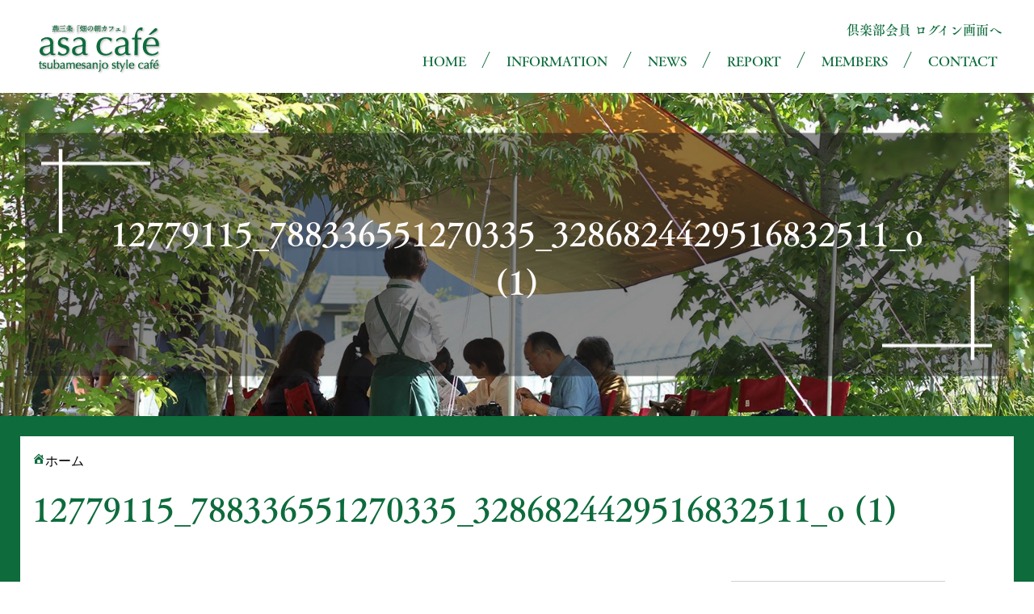

--- FILE ---
content_type: text/html; charset=UTF-8
request_url: https://asa-cafe.jp/schedule/2017/01/2097/12779115_788336551270335_3286824429516832511_o-1/
body_size: 10014
content:
<!DOCTYPE html>
<html lang="ja">
<head>
  <!-- Global site tag (gtag.js) - Google Analytics -->
  <script async src="https://www.googletagmanager.com/gtag/js?id=UA-38592409-1"></script>
  <script>
    window.dataLayer = window.dataLayer || [];
    function gtag(){dataLayer.push(arguments);}
    gtag('js', new Date());

    gtag('config', 'UA-38592409-1');
  </script>

<meta charset="utf-8">
<meta name="viewport" content="width=device-width,initial-scale=1.0">
<meta name="description" content="" />
<link rel="shortcut icon" href="https://asa-cafe.jp/favicon.ico"/>
<link rel="stylesheet" href="https://asa-cafe.jp/wp-content/themes/asacafe/style.css">
<link rel="stylesheet" href="https://asa-cafe.jp/wp-content/themes/asacafe/css/w1200.css">
<script src="https://ajax.googleapis.com/ajax/libs/jquery/1.12.4/jquery.min.js"></script>
<script src="https://asa-cafe.jp/wp-content/themes/asacafe/js/jQueryAutoHeight.js"></script>
<script src="https://asa-cafe.jp/wp-content/themes/asacafe/js/matome.js"></script>

<link rel="stylesheet" href="https://maxcdn.bootstrapcdn.com/font-awesome/4.7.0/css/font-awesome.min.css">
<link href="https://cdnjs.cloudflare.com/ajax/libs/lightbox2/2.7.1/css/lightbox.css" rel="stylesheet">
<script src="https://cdnjs.cloudflare.com/ajax/libs/lightbox2/2.7.1/js/lightbox.min.js" type="text/javascript"></script>
<script type="text/javascript" src="//webfont.fontplus.jp/accessor/script/fontplus.js?De-SYiGdK68%3D&box=vTGybRQ-9ts%3D&aa=1&ab=2" charset="utf-8"></script>

<meta name="apple-mobile-web-app-title" content="燕三条「畑の朝カフェ」">
<link rel="apple-touch-icon" sizes="192x192" href="https://asa-cafe.jp/wp-content/themes/asacafe/images/apple.jpg">

<meta property="og:title" content="燕三条「畑の朝カフェ」" />
<meta property="og:description" content="燕三条エリアの農場で不定期開催中。燕三条「畑の朝カフェ」は旬の素敵を集めた特別なカフェ空間です。" />
<meta property="og:type" content="website" />
<meta property="og:url" content="https://asa-cafe.jp/" />
<meta property="og:image" content="https://asa-cafe.jp/wp-content/themes/asacafe/images/ogp.jpg" />
<meta property="og:site_name" content="燕三条「畑の朝カフェ」" />
<meta name="twitter:card" content="summary_large_image" />
<meta property="og:locale" content="ja_JP" />

<title>12779115_788336551270335_3286824429516832511_o (1) | 燕三条「畑の朝カフェ」</title>
	<style>img:is([sizes="auto" i], [sizes^="auto," i]) { contain-intrinsic-size: 3000px 1500px }</style>
	
		<!-- All in One SEO 4.8.9 - aioseo.com -->
	<meta name="robots" content="max-image-preview:large" />
	<meta name="author" content="kanri_asacafe"/>
	<link rel="canonical" href="https://asa-cafe.jp/schedule/2017/01/2097/12779115_788336551270335_3286824429516832511_o-1/" />
	<meta name="generator" content="All in One SEO (AIOSEO) 4.8.9" />
		<meta property="og:locale" content="ja_JP" />
		<meta property="og:site_name" content="燕三条「畑の朝カフェ」 | 燕三条エリアの農場で不定期開催中。燕三条「畑の朝カフェ」は旬の素敵を集めた特別なカフェ空間です。" />
		<meta property="og:type" content="article" />
		<meta property="og:title" content="12779115_788336551270335_3286824429516832511_o (1) | 燕三条「畑の朝カフェ」" />
		<meta property="og:url" content="https://asa-cafe.jp/schedule/2017/01/2097/12779115_788336551270335_3286824429516832511_o-1/" />
		<meta property="article:published_time" content="2019-03-08T00:49:15+00:00" />
		<meta property="article:modified_time" content="2019-03-08T00:49:15+00:00" />
		<meta name="twitter:card" content="summary" />
		<meta name="twitter:title" content="12779115_788336551270335_3286824429516832511_o (1) | 燕三条「畑の朝カフェ」" />
		<script type="application/ld+json" class="aioseo-schema">
			{"@context":"https:\/\/schema.org","@graph":[{"@type":"BreadcrumbList","@id":"https:\/\/asa-cafe.jp\/schedule\/2017\/01\/2097\/12779115_788336551270335_3286824429516832511_o-1\/#breadcrumblist","itemListElement":[{"@type":"ListItem","@id":"https:\/\/asa-cafe.jp#listItem","position":1,"name":"\u30db\u30fc\u30e0","item":"https:\/\/asa-cafe.jp","nextItem":{"@type":"ListItem","@id":"https:\/\/asa-cafe.jp\/schedule\/2017\/01\/2097\/12779115_788336551270335_3286824429516832511_o-1\/#listItem","name":"12779115_788336551270335_3286824429516832511_o (1)"}},{"@type":"ListItem","@id":"https:\/\/asa-cafe.jp\/schedule\/2017\/01\/2097\/12779115_788336551270335_3286824429516832511_o-1\/#listItem","position":2,"name":"12779115_788336551270335_3286824429516832511_o (1)","previousItem":{"@type":"ListItem","@id":"https:\/\/asa-cafe.jp#listItem","name":"\u30db\u30fc\u30e0"}}]},{"@type":"ItemPage","@id":"https:\/\/asa-cafe.jp\/schedule\/2017\/01\/2097\/12779115_788336551270335_3286824429516832511_o-1\/#itempage","url":"https:\/\/asa-cafe.jp\/schedule\/2017\/01\/2097\/12779115_788336551270335_3286824429516832511_o-1\/","name":"12779115_788336551270335_3286824429516832511_o (1) | \u71d5\u4e09\u6761\u300c\u7551\u306e\u671d\u30ab\u30d5\u30a7\u300d","inLanguage":"ja","isPartOf":{"@id":"https:\/\/asa-cafe.jp\/#website"},"breadcrumb":{"@id":"https:\/\/asa-cafe.jp\/schedule\/2017\/01\/2097\/12779115_788336551270335_3286824429516832511_o-1\/#breadcrumblist"},"author":{"@id":"https:\/\/asa-cafe.jp\/author\/kanri_asacafe\/#author"},"creator":{"@id":"https:\/\/asa-cafe.jp\/author\/kanri_asacafe\/#author"},"datePublished":"2019-03-08T09:49:15+09:00","dateModified":"2019-03-08T09:49:15+09:00"},{"@type":"Organization","@id":"https:\/\/asa-cafe.jp\/#organization","name":"\u71d5\u4e09\u6761\u300c\u7551\u306e\u671d\u30ab\u30d5\u30a7\u300d","description":"\u71d5\u4e09\u6761\u30a8\u30ea\u30a2\u306e\u8fb2\u5834\u3067\u4e0d\u5b9a\u671f\u958b\u50ac\u4e2d\u3002\u71d5\u4e09\u6761\u300c\u7551\u306e\u671d\u30ab\u30d5\u30a7\u300d\u306f\u65ec\u306e\u7d20\u6575\u3092\u96c6\u3081\u305f\u7279\u5225\u306a\u30ab\u30d5\u30a7\u7a7a\u9593\u3067\u3059\u3002","url":"https:\/\/asa-cafe.jp\/"},{"@type":"Person","@id":"https:\/\/asa-cafe.jp\/author\/kanri_asacafe\/#author","url":"https:\/\/asa-cafe.jp\/author\/kanri_asacafe\/","name":"kanri_asacafe","image":{"@type":"ImageObject","@id":"https:\/\/asa-cafe.jp\/schedule\/2017\/01\/2097\/12779115_788336551270335_3286824429516832511_o-1\/#authorImage","url":"https:\/\/secure.gravatar.com\/avatar\/c8d5b48e02b0545bcb584ac8a0011eb0a377f6d1733d826a5863de76c0f2568a?s=96&d=mm&r=g","width":96,"height":96,"caption":"kanri_asacafe"}},{"@type":"WebSite","@id":"https:\/\/asa-cafe.jp\/#website","url":"https:\/\/asa-cafe.jp\/","name":"\u71d5\u4e09\u6761\u300c\u7551\u306e\u671d\u30ab\u30d5\u30a7\u300d","description":"\u71d5\u4e09\u6761\u30a8\u30ea\u30a2\u306e\u8fb2\u5834\u3067\u4e0d\u5b9a\u671f\u958b\u50ac\u4e2d\u3002\u71d5\u4e09\u6761\u300c\u7551\u306e\u671d\u30ab\u30d5\u30a7\u300d\u306f\u65ec\u306e\u7d20\u6575\u3092\u96c6\u3081\u305f\u7279\u5225\u306a\u30ab\u30d5\u30a7\u7a7a\u9593\u3067\u3059\u3002","inLanguage":"ja","publisher":{"@id":"https:\/\/asa-cafe.jp\/#organization"}}]}
		</script>
		<!-- All in One SEO -->

<link rel="alternate" type="application/rss+xml" title="燕三条「畑の朝カフェ」 &raquo; フィード" href="https://asa-cafe.jp/feed/" />
<link rel="alternate" type="application/rss+xml" title="燕三条「畑の朝カフェ」 &raquo; コメントフィード" href="https://asa-cafe.jp/comments/feed/" />
<script type="text/javascript">
/* <![CDATA[ */
window._wpemojiSettings = {"baseUrl":"https:\/\/s.w.org\/images\/core\/emoji\/16.0.1\/72x72\/","ext":".png","svgUrl":"https:\/\/s.w.org\/images\/core\/emoji\/16.0.1\/svg\/","svgExt":".svg","source":{"concatemoji":"https:\/\/asa-cafe.jp\/wp-includes\/js\/wp-emoji-release.min.js?ver=6.8.3"}};
/*! This file is auto-generated */
!function(s,n){var o,i,e;function c(e){try{var t={supportTests:e,timestamp:(new Date).valueOf()};sessionStorage.setItem(o,JSON.stringify(t))}catch(e){}}function p(e,t,n){e.clearRect(0,0,e.canvas.width,e.canvas.height),e.fillText(t,0,0);var t=new Uint32Array(e.getImageData(0,0,e.canvas.width,e.canvas.height).data),a=(e.clearRect(0,0,e.canvas.width,e.canvas.height),e.fillText(n,0,0),new Uint32Array(e.getImageData(0,0,e.canvas.width,e.canvas.height).data));return t.every(function(e,t){return e===a[t]})}function u(e,t){e.clearRect(0,0,e.canvas.width,e.canvas.height),e.fillText(t,0,0);for(var n=e.getImageData(16,16,1,1),a=0;a<n.data.length;a++)if(0!==n.data[a])return!1;return!0}function f(e,t,n,a){switch(t){case"flag":return n(e,"\ud83c\udff3\ufe0f\u200d\u26a7\ufe0f","\ud83c\udff3\ufe0f\u200b\u26a7\ufe0f")?!1:!n(e,"\ud83c\udde8\ud83c\uddf6","\ud83c\udde8\u200b\ud83c\uddf6")&&!n(e,"\ud83c\udff4\udb40\udc67\udb40\udc62\udb40\udc65\udb40\udc6e\udb40\udc67\udb40\udc7f","\ud83c\udff4\u200b\udb40\udc67\u200b\udb40\udc62\u200b\udb40\udc65\u200b\udb40\udc6e\u200b\udb40\udc67\u200b\udb40\udc7f");case"emoji":return!a(e,"\ud83e\udedf")}return!1}function g(e,t,n,a){var r="undefined"!=typeof WorkerGlobalScope&&self instanceof WorkerGlobalScope?new OffscreenCanvas(300,150):s.createElement("canvas"),o=r.getContext("2d",{willReadFrequently:!0}),i=(o.textBaseline="top",o.font="600 32px Arial",{});return e.forEach(function(e){i[e]=t(o,e,n,a)}),i}function t(e){var t=s.createElement("script");t.src=e,t.defer=!0,s.head.appendChild(t)}"undefined"!=typeof Promise&&(o="wpEmojiSettingsSupports",i=["flag","emoji"],n.supports={everything:!0,everythingExceptFlag:!0},e=new Promise(function(e){s.addEventListener("DOMContentLoaded",e,{once:!0})}),new Promise(function(t){var n=function(){try{var e=JSON.parse(sessionStorage.getItem(o));if("object"==typeof e&&"number"==typeof e.timestamp&&(new Date).valueOf()<e.timestamp+604800&&"object"==typeof e.supportTests)return e.supportTests}catch(e){}return null}();if(!n){if("undefined"!=typeof Worker&&"undefined"!=typeof OffscreenCanvas&&"undefined"!=typeof URL&&URL.createObjectURL&&"undefined"!=typeof Blob)try{var e="postMessage("+g.toString()+"("+[JSON.stringify(i),f.toString(),p.toString(),u.toString()].join(",")+"));",a=new Blob([e],{type:"text/javascript"}),r=new Worker(URL.createObjectURL(a),{name:"wpTestEmojiSupports"});return void(r.onmessage=function(e){c(n=e.data),r.terminate(),t(n)})}catch(e){}c(n=g(i,f,p,u))}t(n)}).then(function(e){for(var t in e)n.supports[t]=e[t],n.supports.everything=n.supports.everything&&n.supports[t],"flag"!==t&&(n.supports.everythingExceptFlag=n.supports.everythingExceptFlag&&n.supports[t]);n.supports.everythingExceptFlag=n.supports.everythingExceptFlag&&!n.supports.flag,n.DOMReady=!1,n.readyCallback=function(){n.DOMReady=!0}}).then(function(){return e}).then(function(){var e;n.supports.everything||(n.readyCallback(),(e=n.source||{}).concatemoji?t(e.concatemoji):e.wpemoji&&e.twemoji&&(t(e.twemoji),t(e.wpemoji)))}))}((window,document),window._wpemojiSettings);
/* ]]> */
</script>
<link rel='stylesheet' id='sbi_styles-css' href='https://asa-cafe.jp/wp-content/plugins/instagram-feed/css/sbi-styles.min.css?ver=6.9.1' type='text/css' media='all' />
<style id='wp-emoji-styles-inline-css' type='text/css'>

	img.wp-smiley, img.emoji {
		display: inline !important;
		border: none !important;
		box-shadow: none !important;
		height: 1em !important;
		width: 1em !important;
		margin: 0 0.07em !important;
		vertical-align: -0.1em !important;
		background: none !important;
		padding: 0 !important;
	}
</style>
<link rel='stylesheet' id='wp-block-library-css' href='https://asa-cafe.jp/wp-includes/css/dist/block-library/style.min.css?ver=6.8.3' type='text/css' media='all' />
<style id='classic-theme-styles-inline-css' type='text/css'>
/*! This file is auto-generated */
.wp-block-button__link{color:#fff;background-color:#32373c;border-radius:9999px;box-shadow:none;text-decoration:none;padding:calc(.667em + 2px) calc(1.333em + 2px);font-size:1.125em}.wp-block-file__button{background:#32373c;color:#fff;text-decoration:none}
</style>
<style id='global-styles-inline-css' type='text/css'>
:root{--wp--preset--aspect-ratio--square: 1;--wp--preset--aspect-ratio--4-3: 4/3;--wp--preset--aspect-ratio--3-4: 3/4;--wp--preset--aspect-ratio--3-2: 3/2;--wp--preset--aspect-ratio--2-3: 2/3;--wp--preset--aspect-ratio--16-9: 16/9;--wp--preset--aspect-ratio--9-16: 9/16;--wp--preset--color--black: #000000;--wp--preset--color--cyan-bluish-gray: #abb8c3;--wp--preset--color--white: #ffffff;--wp--preset--color--pale-pink: #f78da7;--wp--preset--color--vivid-red: #cf2e2e;--wp--preset--color--luminous-vivid-orange: #ff6900;--wp--preset--color--luminous-vivid-amber: #fcb900;--wp--preset--color--light-green-cyan: #7bdcb5;--wp--preset--color--vivid-green-cyan: #00d084;--wp--preset--color--pale-cyan-blue: #8ed1fc;--wp--preset--color--vivid-cyan-blue: #0693e3;--wp--preset--color--vivid-purple: #9b51e0;--wp--preset--gradient--vivid-cyan-blue-to-vivid-purple: linear-gradient(135deg,rgba(6,147,227,1) 0%,rgb(155,81,224) 100%);--wp--preset--gradient--light-green-cyan-to-vivid-green-cyan: linear-gradient(135deg,rgb(122,220,180) 0%,rgb(0,208,130) 100%);--wp--preset--gradient--luminous-vivid-amber-to-luminous-vivid-orange: linear-gradient(135deg,rgba(252,185,0,1) 0%,rgba(255,105,0,1) 100%);--wp--preset--gradient--luminous-vivid-orange-to-vivid-red: linear-gradient(135deg,rgba(255,105,0,1) 0%,rgb(207,46,46) 100%);--wp--preset--gradient--very-light-gray-to-cyan-bluish-gray: linear-gradient(135deg,rgb(238,238,238) 0%,rgb(169,184,195) 100%);--wp--preset--gradient--cool-to-warm-spectrum: linear-gradient(135deg,rgb(74,234,220) 0%,rgb(151,120,209) 20%,rgb(207,42,186) 40%,rgb(238,44,130) 60%,rgb(251,105,98) 80%,rgb(254,248,76) 100%);--wp--preset--gradient--blush-light-purple: linear-gradient(135deg,rgb(255,206,236) 0%,rgb(152,150,240) 100%);--wp--preset--gradient--blush-bordeaux: linear-gradient(135deg,rgb(254,205,165) 0%,rgb(254,45,45) 50%,rgb(107,0,62) 100%);--wp--preset--gradient--luminous-dusk: linear-gradient(135deg,rgb(255,203,112) 0%,rgb(199,81,192) 50%,rgb(65,88,208) 100%);--wp--preset--gradient--pale-ocean: linear-gradient(135deg,rgb(255,245,203) 0%,rgb(182,227,212) 50%,rgb(51,167,181) 100%);--wp--preset--gradient--electric-grass: linear-gradient(135deg,rgb(202,248,128) 0%,rgb(113,206,126) 100%);--wp--preset--gradient--midnight: linear-gradient(135deg,rgb(2,3,129) 0%,rgb(40,116,252) 100%);--wp--preset--font-size--small: 13px;--wp--preset--font-size--medium: 20px;--wp--preset--font-size--large: 36px;--wp--preset--font-size--x-large: 42px;--wp--preset--spacing--20: 0.44rem;--wp--preset--spacing--30: 0.67rem;--wp--preset--spacing--40: 1rem;--wp--preset--spacing--50: 1.5rem;--wp--preset--spacing--60: 2.25rem;--wp--preset--spacing--70: 3.38rem;--wp--preset--spacing--80: 5.06rem;--wp--preset--shadow--natural: 6px 6px 9px rgba(0, 0, 0, 0.2);--wp--preset--shadow--deep: 12px 12px 50px rgba(0, 0, 0, 0.4);--wp--preset--shadow--sharp: 6px 6px 0px rgba(0, 0, 0, 0.2);--wp--preset--shadow--outlined: 6px 6px 0px -3px rgba(255, 255, 255, 1), 6px 6px rgba(0, 0, 0, 1);--wp--preset--shadow--crisp: 6px 6px 0px rgba(0, 0, 0, 1);}:where(.is-layout-flex){gap: 0.5em;}:where(.is-layout-grid){gap: 0.5em;}body .is-layout-flex{display: flex;}.is-layout-flex{flex-wrap: wrap;align-items: center;}.is-layout-flex > :is(*, div){margin: 0;}body .is-layout-grid{display: grid;}.is-layout-grid > :is(*, div){margin: 0;}:where(.wp-block-columns.is-layout-flex){gap: 2em;}:where(.wp-block-columns.is-layout-grid){gap: 2em;}:where(.wp-block-post-template.is-layout-flex){gap: 1.25em;}:where(.wp-block-post-template.is-layout-grid){gap: 1.25em;}.has-black-color{color: var(--wp--preset--color--black) !important;}.has-cyan-bluish-gray-color{color: var(--wp--preset--color--cyan-bluish-gray) !important;}.has-white-color{color: var(--wp--preset--color--white) !important;}.has-pale-pink-color{color: var(--wp--preset--color--pale-pink) !important;}.has-vivid-red-color{color: var(--wp--preset--color--vivid-red) !important;}.has-luminous-vivid-orange-color{color: var(--wp--preset--color--luminous-vivid-orange) !important;}.has-luminous-vivid-amber-color{color: var(--wp--preset--color--luminous-vivid-amber) !important;}.has-light-green-cyan-color{color: var(--wp--preset--color--light-green-cyan) !important;}.has-vivid-green-cyan-color{color: var(--wp--preset--color--vivid-green-cyan) !important;}.has-pale-cyan-blue-color{color: var(--wp--preset--color--pale-cyan-blue) !important;}.has-vivid-cyan-blue-color{color: var(--wp--preset--color--vivid-cyan-blue) !important;}.has-vivid-purple-color{color: var(--wp--preset--color--vivid-purple) !important;}.has-black-background-color{background-color: var(--wp--preset--color--black) !important;}.has-cyan-bluish-gray-background-color{background-color: var(--wp--preset--color--cyan-bluish-gray) !important;}.has-white-background-color{background-color: var(--wp--preset--color--white) !important;}.has-pale-pink-background-color{background-color: var(--wp--preset--color--pale-pink) !important;}.has-vivid-red-background-color{background-color: var(--wp--preset--color--vivid-red) !important;}.has-luminous-vivid-orange-background-color{background-color: var(--wp--preset--color--luminous-vivid-orange) !important;}.has-luminous-vivid-amber-background-color{background-color: var(--wp--preset--color--luminous-vivid-amber) !important;}.has-light-green-cyan-background-color{background-color: var(--wp--preset--color--light-green-cyan) !important;}.has-vivid-green-cyan-background-color{background-color: var(--wp--preset--color--vivid-green-cyan) !important;}.has-pale-cyan-blue-background-color{background-color: var(--wp--preset--color--pale-cyan-blue) !important;}.has-vivid-cyan-blue-background-color{background-color: var(--wp--preset--color--vivid-cyan-blue) !important;}.has-vivid-purple-background-color{background-color: var(--wp--preset--color--vivid-purple) !important;}.has-black-border-color{border-color: var(--wp--preset--color--black) !important;}.has-cyan-bluish-gray-border-color{border-color: var(--wp--preset--color--cyan-bluish-gray) !important;}.has-white-border-color{border-color: var(--wp--preset--color--white) !important;}.has-pale-pink-border-color{border-color: var(--wp--preset--color--pale-pink) !important;}.has-vivid-red-border-color{border-color: var(--wp--preset--color--vivid-red) !important;}.has-luminous-vivid-orange-border-color{border-color: var(--wp--preset--color--luminous-vivid-orange) !important;}.has-luminous-vivid-amber-border-color{border-color: var(--wp--preset--color--luminous-vivid-amber) !important;}.has-light-green-cyan-border-color{border-color: var(--wp--preset--color--light-green-cyan) !important;}.has-vivid-green-cyan-border-color{border-color: var(--wp--preset--color--vivid-green-cyan) !important;}.has-pale-cyan-blue-border-color{border-color: var(--wp--preset--color--pale-cyan-blue) !important;}.has-vivid-cyan-blue-border-color{border-color: var(--wp--preset--color--vivid-cyan-blue) !important;}.has-vivid-purple-border-color{border-color: var(--wp--preset--color--vivid-purple) !important;}.has-vivid-cyan-blue-to-vivid-purple-gradient-background{background: var(--wp--preset--gradient--vivid-cyan-blue-to-vivid-purple) !important;}.has-light-green-cyan-to-vivid-green-cyan-gradient-background{background: var(--wp--preset--gradient--light-green-cyan-to-vivid-green-cyan) !important;}.has-luminous-vivid-amber-to-luminous-vivid-orange-gradient-background{background: var(--wp--preset--gradient--luminous-vivid-amber-to-luminous-vivid-orange) !important;}.has-luminous-vivid-orange-to-vivid-red-gradient-background{background: var(--wp--preset--gradient--luminous-vivid-orange-to-vivid-red) !important;}.has-very-light-gray-to-cyan-bluish-gray-gradient-background{background: var(--wp--preset--gradient--very-light-gray-to-cyan-bluish-gray) !important;}.has-cool-to-warm-spectrum-gradient-background{background: var(--wp--preset--gradient--cool-to-warm-spectrum) !important;}.has-blush-light-purple-gradient-background{background: var(--wp--preset--gradient--blush-light-purple) !important;}.has-blush-bordeaux-gradient-background{background: var(--wp--preset--gradient--blush-bordeaux) !important;}.has-luminous-dusk-gradient-background{background: var(--wp--preset--gradient--luminous-dusk) !important;}.has-pale-ocean-gradient-background{background: var(--wp--preset--gradient--pale-ocean) !important;}.has-electric-grass-gradient-background{background: var(--wp--preset--gradient--electric-grass) !important;}.has-midnight-gradient-background{background: var(--wp--preset--gradient--midnight) !important;}.has-small-font-size{font-size: var(--wp--preset--font-size--small) !important;}.has-medium-font-size{font-size: var(--wp--preset--font-size--medium) !important;}.has-large-font-size{font-size: var(--wp--preset--font-size--large) !important;}.has-x-large-font-size{font-size: var(--wp--preset--font-size--x-large) !important;}
:where(.wp-block-post-template.is-layout-flex){gap: 1.25em;}:where(.wp-block-post-template.is-layout-grid){gap: 1.25em;}
:where(.wp-block-columns.is-layout-flex){gap: 2em;}:where(.wp-block-columns.is-layout-grid){gap: 2em;}
:root :where(.wp-block-pullquote){font-size: 1.5em;line-height: 1.6;}
</style>
<link rel='stylesheet' id='dashicons-css' href='https://asa-cafe.jp/wp-includes/css/dashicons.min.css?ver=6.8.3' type='text/css' media='all' />
<link rel='stylesheet' id='wp-members-css' href='https://asa-cafe.jp/wp-content/plugins/wp-members/assets/css/forms/generic-no-float.min.css?ver=3.5.4.3' type='text/css' media='all' />
<link rel='stylesheet' id='fancybox-css' href='https://asa-cafe.jp/wp-content/plugins/easy-fancybox/fancybox/1.5.4/jquery.fancybox.min.css?ver=6.8.3' type='text/css' media='screen' />
<script type="text/javascript" src="https://asa-cafe.jp/wp-includes/js/jquery/jquery.min.js?ver=3.7.1" id="jquery-core-js"></script>
<script type="text/javascript" src="https://asa-cafe.jp/wp-includes/js/jquery/jquery-migrate.min.js?ver=3.4.1" id="jquery-migrate-js"></script>
<link rel="https://api.w.org/" href="https://asa-cafe.jp/wp-json/" /><link rel="alternate" title="JSON" type="application/json" href="https://asa-cafe.jp/wp-json/wp/v2/media/4255" /><link rel="EditURI" type="application/rsd+xml" title="RSD" href="https://asa-cafe.jp/xmlrpc.php?rsd" />
<meta name="generator" content="WordPress 6.8.3" />
<link rel='shortlink' href='https://asa-cafe.jp/?p=4255' />
<link rel="alternate" title="oEmbed (JSON)" type="application/json+oembed" href="https://asa-cafe.jp/wp-json/oembed/1.0/embed?url=https%3A%2F%2Fasa-cafe.jp%2Fschedule%2F2017%2F01%2F2097%2F12779115_788336551270335_3286824429516832511_o-1%2F" />
<link rel="alternate" title="oEmbed (XML)" type="text/xml+oembed" href="https://asa-cafe.jp/wp-json/oembed/1.0/embed?url=https%3A%2F%2Fasa-cafe.jp%2Fschedule%2F2017%2F01%2F2097%2F12779115_788336551270335_3286824429516832511_o-1%2F&#038;format=xml" />
<style type="text/css">.recentcomments a{display:inline !important;padding:0 !important;margin:0 !important;}</style></head>
<body class="attachment wp-singular attachment-template-default single single-attachment postid-4255 attachmentid-4255 attachment-jpeg wp-theme-asacafe metaslider-plugin">
<header class="header clearfix">
      <div class="head_w scr clearfix">
    <div id="navToggle_w">
    <div id="navToggle">
      <div>
        <span></span> <span></span> <span></span>
      </div>
    </div><!-- /#navToggle -->
  </div><!-- /#navToggle_w -->
    <div id="logo">
    <a href="燕三条「畑の朝カフェ」/">
    <img src="https://asa-cafe.jp/wp-content/uploads/2024/05/logo.png" alt="燕三条「畑の朝カフェ」" class="marb0 logoimg green" />
    <img src="https://asa-cafe.jp/wp-content/uploads/2024/05/logo_w.png" alt="燕三条「畑の朝カフェ」" class="marb0 logoimg white" />
  </a>
    </div>
    <div class="head_r">
    <nav id="navi">
      <div class="login_area clearfix">
                <div class="login"><a href="https://asa-cafe.jp/user_login/">倶楽部会員 ログイン画面へ</a></div>
              </div>
      <div class="menu-g-navi-container"><ul id="menu-g-navi" class="menu"><li id="menu-item-22" class="menu-item menu-item-type-post_type menu-item-object-page menu-item-home menu-item-22"><a href="https://asa-cafe.jp/">HOME</a></li>
<li id="menu-item-5707" class="menu-item menu-item-type-custom menu-item-object-custom menu-item-has-children menu-item-5707"><a href="#">INFORMATION</a>
<ul class="sub-menu">
	<li id="menu-item-5368" class="menu-item menu-item-type-post_type menu-item-object-page menu-item-5368"><a href="https://asa-cafe.jp/nouka_list/">農家紹介</a></li>
	<li id="menu-item-23" class="menu-item menu-item-type-post_type menu-item-object-page menu-item-23"><a href="https://asa-cafe.jp/aboutus/">朝カフェについて</a></li>
</ul>
</li>
<li id="menu-item-24" class="menu-item menu-item-type-post_type menu-item-object-page menu-item-24"><a href="https://asa-cafe.jp/news/">NEWS</a></li>
<li id="menu-item-25" class="menu-item menu-item-type-post_type menu-item-object-page menu-item-25"><a href="https://asa-cafe.jp/report/">REPORT</a></li>
<li id="menu-item-26" class="menu-item menu-item-type-post_type menu-item-object-page menu-item-26"><a href="https://asa-cafe.jp/members/">MEMBERS</a></li>
<li id="menu-item-27" class="menu-item menu-item-type-post_type menu-item-object-page menu-item-27"><a href="https://asa-cafe.jp/contact/">CONTACT</a></li>
</ul></div>    </nav>
  </div>
  </div>
      <div class="kasou_main_img">
              <img src="https://asa-cafe.jp/wp-content/themes/asacafe/images/topimg04.jpg" alt="">
      
              <h1>12779115_788336551270335_3286824429516832511_o (1)</h1>
      
    </div>
  </header>

<main>

  <div id="post-4255" class="post-4255 attachment type-attachment status-inherit hentry">
  <article class="article">
    <header class="page_header">
      <div class="container bgc_ea clearfix">
        <div class="container_in">
          <ul id="breadcrumbs" itemscope itemtype="http://data-vocabulary.org/Breadcrumb"><li><a class="home" href="https://asa-cafe.jp" itemprop="url"><span itemprop="title">ホーム</span></a></li></ul>        </div>
      </div>

      <div class="container">
        <div class="container_in">
          <!-- <h2>12779115_788336551270335_3286824429516832511_o (1)</h2> -->
                    <h2>12779115_788336551270335_3286824429516832511_o (1)</h2>
        </div>
      </div>

      <div class="container page_eye_catch ta_center">
              </div>
    </header>

    <div class="cotents_w" id="contents_w">
      <div class="container">
        <div class="container_in box_s box_hm">
          <div class="main_c">
            <p class="tokobi">2019年3月8日</p>
                        <p class="attachment"><a href='https://asa-cafe.jp/wp-content/uploads/2017/01/12779115_788336551270335_3286824429516832511_o-1.jpg'><img fetchpriority="high" decoding="async" width="300" height="200" src="https://asa-cafe.jp/wp-content/uploads/2017/01/12779115_788336551270335_3286824429516832511_o-1-300x200.jpg" class="attachment-medium size-medium" alt="" srcset="https://asa-cafe.jp/wp-content/uploads/2017/01/12779115_788336551270335_3286824429516832511_o-1-300x200.jpg 300w, https://asa-cafe.jp/wp-content/uploads/2017/01/12779115_788336551270335_3286824429516832511_o-1-768x512.jpg 768w, https://asa-cafe.jp/wp-content/uploads/2017/01/12779115_788336551270335_3286824429516832511_o-1.jpg 1024w" sizes="(max-width: 300px) 100vw, 300px" /></a></p>

            
            
            <div class="btn_w">
              <a class="btn3 mart30px marb30px" href="https://asa-cafe.jp/news/">一覧へ戻る<br /><span>return page</span></a>
            </div>

                          <div class="single_login_w">
              <div class="ta_center">
                会員限定の記事をご覧になる場合は、ログインが必要になります。
                <span class="btn_w marlr10px">
                  <a class="btn3 mart30px" href="https://asa-cafe.jp/user_login/">ログインする<br /><span>login</span></a>
                </span>

                <span class="btn_w marlr10px">
                  <a class="btn3 mart30px" href="https://asa-cafe.jp/user_reg/">新規会員登録はこちら<br /><span>Members</span></a>
                </span>
              </div>
            </div>
            
            <!-- <div class="paging">
            
                      </div> -->
          </div>

          <aside class="sidebar_w">
            <div class="box_grey">
            <dl>
              <dt>日付別</dt>
              <dd>
                <ul class="monthly-list">
                  <li><a href="https://asa-cafe.jp/news/">すべてを表示</a></li>
                  	<li><a href='https://asa-cafe.jp/2025/09/'>2025年9月</a></li>
	<li><a href='https://asa-cafe.jp/2024/09/'>2024年9月</a></li>
	<li><a href='https://asa-cafe.jp/2020/06/'>2020年6月</a></li>
	<li><a href='https://asa-cafe.jp/2019/03/'>2019年3月</a></li>
	<li><a href='https://asa-cafe.jp/2016/11/'>2016年11月</a></li>
	<li><a href='https://asa-cafe.jp/2016/05/'>2016年5月</a></li>
	<li><a href='https://asa-cafe.jp/2015/07/'>2015年7月</a></li>
	<li><a href='https://asa-cafe.jp/2015/04/'>2015年4月</a></li>
	<li><a href='https://asa-cafe.jp/2015/01/'>2015年1月</a></li>
	<li><a href='https://asa-cafe.jp/2013/10/'>2013年10月</a></li>
                </ul>
              </dd>
              <dt class="separate">カテゴリー別</dt>
              <dd class="marb0">
                <ul>
                  	<li class="cat-item cat-item-1"><a href="https://asa-cafe.jp/category/news/">お知らせ</a>
</li>
	<li class="cat-item cat-item-3"><a href="https://asa-cafe.jp/category/media/">メディア掲載</a>
</li>
                </ul>
              </dd>
            </dl>
            </div>
            <div class="mart30px textwidget"><iframe src="https://www.facebook.com/plugins/likebox.php?href=https%3A%2F%2Fwww.facebook.com%2Ftsubamesanjo.asacafe&amp;width=300&amp;height=590&amp;colorscheme=light&amp;show_faces=true&amp;header=true&amp;stream=true&amp;show_border=true&amp;appId=398542383496403" style="border:none; overflow:hidden; width:100%; height:590px;"></iframe></div>
          </aside>
          <div style="clear:both"></div>

        </div>
      </div>
    </div>
  </article>
</div>

</main>
<footer class="footer">
    <div class="container footer_logo box_us">
    <div class="conteiner_in ta_center">
      <a href="https://asa-cafe.jp/">
        <img src="https://asa-cafe.jp/wp-content/uploads/2024/05/logo.png" alt="asa cafe" />
      </a>
    </div>
  </div>

  <div class="container footer_w bgc_gr box_us">
    <div class="container_in">
      <p>燕三条「畑の朝カフェ」は、新潟県の燕三条地域で四季折々に開催される、<br class="pc_disp" />旬の素敵を集めた特別なカフェ空間です。</p>
      <p>開催日の詳細は、決定次第ウェブサイト内にUPしております。<br />朝カフェへのお問い合わせは、お問い合わせフォームからどうぞ。</p>


      <div class="footer_menu ta_center">
        <a href="https://asa-cafe.jp/privacy/">プライバシーポリシー</a><a href="https://asa-cafe.jp/sitemap/">サイトマップ</a><a href="https://asa-cafe.jp/contact/">お問い合わせ</a>
      </div>

      <div id="copyright">
        <a href="https://asa-cafe.jp/">
          © 2013-2019 燕三条「畑の朝カフェ」        </a>
      </div>
      <div class="sns_w ta_center">
        <a href="https://www.facebook.com/tsubamesanjo.asacafe/" class="noicon"><img src="https://asa-cafe.jp/wp-content/themes/asacafe/images/facebook_icon.png" alt="Facebook" /></a>
        <a href="https://www.instagram.com/asacafe.tsubamesanjo/" class="noicon"><img src="https://asa-cafe.jp/wp-content/themes/asacafe/images/instagram_icon.png" alt="Instagram" /></a>
        <a href="https://line.me/R/ti/p/%40ryy6135t" class="noicon"><img src="https://asa-cafe.jp/wp-content/themes/asacafe/images/line_icon.png" alt="LINE" /></a>
      </div>
    </div>
  </div>

</footer>
<script type="speculationrules">
{"prefetch":[{"source":"document","where":{"and":[{"href_matches":"\/*"},{"not":{"href_matches":["\/wp-*.php","\/wp-admin\/*","\/wp-content\/uploads\/*","\/wp-content\/*","\/wp-content\/plugins\/*","\/wp-content\/themes\/asacafe\/*","\/*\\?(.+)"]}},{"not":{"selector_matches":"a[rel~=\"nofollow\"]"}},{"not":{"selector_matches":".no-prefetch, .no-prefetch a"}}]},"eagerness":"conservative"}]}
</script>
<!-- Instagram Feed JS -->
<script type="text/javascript">
var sbiajaxurl = "https://asa-cafe.jp/wp-admin/admin-ajax.php";
</script>
<script type="text/javascript" src="https://asa-cafe.jp/wp-content/plugins/easy-fancybox/vendor/purify.min.js?ver=6.8.3" id="fancybox-purify-js"></script>
<script type="text/javascript" id="jquery-fancybox-js-extra">
/* <![CDATA[ */
var efb_i18n = {"close":"Close","next":"Next","prev":"Previous","startSlideshow":"Start slideshow","toggleSize":"Toggle size"};
/* ]]> */
</script>
<script type="text/javascript" src="https://asa-cafe.jp/wp-content/plugins/easy-fancybox/fancybox/1.5.4/jquery.fancybox.min.js?ver=6.8.3" id="jquery-fancybox-js"></script>
<script type="text/javascript" id="jquery-fancybox-js-after">
/* <![CDATA[ */
var fb_timeout, fb_opts={'autoScale':true,'showCloseButton':true,'margin':20,'pixelRatio':'false','padding':0,'centerOnScroll':false,'enableEscapeButton':true,'overlayShow':true,'hideOnOverlayClick':true,'minVpHeight':320,'disableCoreLightbox':'true','enableBlockControls':'true','fancybox_openBlockControls':'true' };
if(typeof easy_fancybox_handler==='undefined'){
var easy_fancybox_handler=function(){
jQuery([".nolightbox","a.wp-block-file__button","a.pin-it-button","a[href*='pinterest.com\/pin\/create']","a[href*='facebook.com\/share']","a[href*='twitter.com\/share']"].join(',')).addClass('nofancybox');
jQuery('a.fancybox-close').on('click',function(e){e.preventDefault();jQuery.fancybox.close()});
/* IMG */
						var unlinkedImageBlocks=jQuery(".wp-block-image > img:not(.nofancybox,figure.nofancybox>img)");
						unlinkedImageBlocks.wrap(function() {
							var href = jQuery( this ).attr( "src" );
							return "<a href='" + href + "'></a>";
						});
var fb_IMG_select=jQuery('a[href*=".jpg" i]:not(.nofancybox,li.nofancybox>a,figure.nofancybox>a),area[href*=".jpg" i]:not(.nofancybox),a[href*=".jpeg" i]:not(.nofancybox,li.nofancybox>a,figure.nofancybox>a),area[href*=".jpeg" i]:not(.nofancybox),a[href*=".png" i]:not(.nofancybox,li.nofancybox>a,figure.nofancybox>a),area[href*=".png" i]:not(.nofancybox),a[href*=".webp" i]:not(.nofancybox,li.nofancybox>a,figure.nofancybox>a),area[href*=".webp" i]:not(.nofancybox)');
fb_IMG_select.addClass('fancybox image');
var fb_IMG_sections=jQuery('.gallery,.wp-block-gallery,.tiled-gallery,.wp-block-jetpack-tiled-gallery,.ngg-galleryoverview,.ngg-imagebrowser,.nextgen_pro_blog_gallery,.nextgen_pro_film,.nextgen_pro_horizontal_filmstrip,.ngg-pro-masonry-wrapper,.ngg-pro-mosaic-container,.nextgen_pro_sidescroll,.nextgen_pro_slideshow,.nextgen_pro_thumbnail_grid,.tiled-gallery');
fb_IMG_sections.each(function(){jQuery(this).find(fb_IMG_select).attr('rel','gallery-'+fb_IMG_sections.index(this));});
jQuery('a.fancybox,area.fancybox,.fancybox>a').each(function(){jQuery(this).fancybox(jQuery.extend(true,{},fb_opts,{'transition':'elastic','transitionIn':'elastic','easingIn':'easeOutBack','transitionOut':'elastic','easingOut':'easeInBack','opacity':false,'hideOnContentClick':false,'titleShow':true,'titlePosition':'over','titleFromAlt':true,'showNavArrows':true,'enableKeyboardNav':true,'cyclic':false,'mouseWheel':'true'}))});
};};
jQuery(easy_fancybox_handler);jQuery(document).on('post-load',easy_fancybox_handler);
/* ]]> */
</script>
<script type="text/javascript" src="https://asa-cafe.jp/wp-content/plugins/easy-fancybox/vendor/jquery.easing.min.js?ver=1.4.1" id="jquery-easing-js"></script>
<script type="text/javascript" src="https://asa-cafe.jp/wp-content/plugins/easy-fancybox/vendor/jquery.mousewheel.min.js?ver=3.1.13" id="jquery-mousewheel-js"></script>
</body>
</html>


--- FILE ---
content_type: text/css
request_url: https://asa-cafe.jp/wp-content/themes/asacafe/style.css
body_size: 7317
content:
@charset "utf-8";
/*
Theme Name: Smilefarm WordPress Themes
Theme URI: https://smile-farm.co.jp/
Author: Smilefarm
Author URI: https://smile-farm.co.jp
Description: Smilefarm WordPress Themes
Version: 1.0
Text Domain: Smilefarm
*/
/* reset */
@import url("bootstrap-reboot.css");
@import url("matome.css");
@import url("style2.css");

section {
  display: block;
}

/* トップページ */

/* header */
header.header {
  position:relative;
}
.home header.header {
  z-index:350;
  height:100vh;
}
.home #navToggle_w {
  display:none;
}
#logo {
  float:left;
  margin-bottom:0;
  position: relative;
  z-index: 50;
}
@media screen and (min-width:1101px) {
  .head_r {
    float:right;
  }
}
.head_r {
  z-index:250;
  position:relative;
}
.home .head_r {
  display:none;
}
.login_area {
  text-align:right;
  margin-bottom:15px;
  color:#fff;
  font-weight:bold;
}
.login_area a {
  color:#fff;
}
.login_area a:hover {
  color:#fff;
}
.login_area .username {
  float:right;
}
.login_area .log {
  float:right;
  margin-left:30px;
}
.menu-g-navi-container {
  text-align:right;
}
#menu-g-navi {
  padding-left:0;
  margin-bottom:0;
  list-style:none;
  display:inline-block !important;
}
#menu-g-navi li {
  float:left;
  margin-right:40px;
  position:relative;
}
#menu-g-navi li:last-child {
  margin-right:0;
}
#menu-g-navi li::after {
  content:"";
  width:1px;
  height:20px;
  background-color:#fff;
  position:absolute;
  right:-20px;
  -webkit-transform: skewX(155deg);
  -moz-transform: skewX(155deg);
  transform: skewX(155deg);
  top:0;
}
#menu-g-navi li:last-child::after {
  content:none;
}
#menu-g-navi .sub-menu li::after {
  content: none;
}
#menu-g-navi li a {
  color:#FFF;
  font-weight:bold;
  padding: 15px 5px;
  text-shadow:rgba(0,0,0,0.75) 0px 0px 4px;
}
#menu-g-navi li .sub-menu li a {
  color:#FFF;
  font-weight:bold;
  padding: 15px 5px;
  text-shadow:rgba(0,0,0,0.75) 0px 0px 4px;
  text-shadow: none !important;
}
#menu-g-navi li .sub-menu {
  background: #0D6B3C !important;
}
@media screen and (max-width:1100px) {
  #menu-g-navi li .sub-menu li a {
    color:#0D6B3C !important;
  }
  #menu-g-navi li .sub-menu {
    background: #fff !important;
  }
}


/* header topimg */
.home #logo {
  position:relative;
  z-index:50;
}
.header_inner {
  position:absolute;
  z-index:10;
  top:0;
  left:0;
  width:100%;
  height:100%;
  background-color:#fff;
}
.header_inner #topimg .txt1 {
  color:#0D6B3C;
  font-size:4vw;
  text-align:center;
  padding:25px 40px;
  position:absolute;
  top:50%;
  transform:translateY(-50%);
  width:100%;
  line-height:2;
  font-weight:600;
  display:none;
}
.header_inner #bg_slider {
  display:none;
}
.header_inner #topimg .img1 {
  background-image:url("/wp-content/themes/asacafe/images/topimg01.jpg");
}
.header_inner #topimg .img2 {
  background-image:url("/wp-content/themes/asacafe/images/topimg02.jpg");
}
.header_inner #topimg .img3 {
  background-image:url("/wp-content/themes/asacafe/images/topimg03.jpg");
}
.header_inner #topimg .img5 {
  background-image:url("/wp-content/themes/asacafe/images/topimg05.jpg");
}
.header_inner #topimg .img6 {
  background-image:url("/wp-content/themes/asacafe/images/topimg06.jpg");
}
.header_inner #topimg .img7 {
  background-image:url("/wp-content/themes/asacafe/images/topimg07.jpg");
}
.head_w {
  padding-top:25px;
  padding-left:40px;
  padding-right:40px;
  padding-bottom:20px;
  width: 100%;
}
.home .head_w {
  padding-top:25px;
  padding-left:40px;
  padding-right:40px;
  padding-bottom:20px;
  position: absolute;
  top: 0;
  left: 0;
  width: 100%;
  z-index: 800;
  -webkit-transition: all 0.3s ease;
  -moz-transition: all 0.3s ease;
  -o-transition: all 0.3s ease;
  transition: all  0.3s ease;
}

.home #logo a {
  width: 232px;
  height: 66px;
  display:block;
}
.home .logoimg {
  position:absolute;
  top:0;
  left:0;
}
.logoimg.white {
  display:none;
}
.head_w.scr {
  background-color:#fff;
  position:fixed;
  z-index: 101;
  top: 0;
}
.head_w.scr #menu-g-navi li a {
  color:#0D6B3C;
  text-shadow:rgba(255,255,255,0.75) 0px 0px 4px;
}
.head_w.scr #menu-g-navi li::after {
  background-color:#0D6B3C;
}
.head_w.scr .login_area a {
  color:#0D6B3C;
  text-shadow:rgba(255,255,255,0.75) 0px 0px 4px;
}
.head_w.scr .login_area a:hover {
  color:#0D6B3C;
}
.head_w.scr .login_area .username {
  color:#0D6B3C;
  text-shadow:none;
}
.head_w.scr #menu-g-navi li .sub-menu a {
  color: #fff;
}
@media screen and (max-width:1100px) {
  .head_r {
    overflow:visible;
  }
  .logoimg {
    width:80%;
    margin:5px 10px;
  }
  .head_w {
    padding: 0 !important;
  }
}
@media screen and (max-width:768px) {
	.header_inner #topimg .txt1 {
  		font-size:7vw;
		padding:0 10px;
		top:50%;
 		transform:translateY(-50%);
		letter-spacing: 2px;
	}
}


.p_btn {
  text-align:center;
}
.p_btn ul {
  padding-left: 0;
  display: inline-block;
  list-style:none;
  max-width:920px;
  width:100%;
  margin-bottom:0;
}
.p_btn ul li {
  float: left;
  margin-right: 20px;
  margin-bottom: 35px;
  text-align:center;
  font-size:25px;
  max-width:450px;
  width:100%;
}
.p_btn ul li:last-child {
  margin-right:0;
}
.p_btn ul li a {
  color:#6A6D6B;
  display:block;
  border:3px solid #6A6D6B;
  padding:17px 20px;
  position:relative;
  -webkit-transition: all .3s ease;
  -moz-transition: all .3s ease;
  -o-transition: all .3s ease;
  transition: all .3s ease;
}
.p_btn ul li a::after {
  content: "";
  position: absolute;
  top: 48%;
  right: 30px;
  width: 20px;
  height: 20px;
  border-top: 2px solid #6A6D6B;
  border-right: 2px solid #6A6D6B;
  transform: rotate(45deg) translateY(-50%);
}
.p_btn ul li a:hover {
  text-decoration:none !important;
  background-color: #0D6B3C;
  border: 3px solid #0D6B3C;
  color: #fff;
}
.p_btn ul li a:hover::after {
  border-top: 2px solid #fff;
  border-right: 2px solid #fff;
}
.style_w {
  background-image:url("/wp-content/themes/asacafe/images/top_style_bg01.jpg");
  background-position:bottom;
  background-repeat:no-repeat;
  background-size: cover;
}

#crossfade{
  position: relative;
  z-index: 1;
  overflow: visible;
  margin:0;
  display:none;
  padding-left:0;
}
#crossfade li{
  position: absolute;
  z-index: 2;
  top: 0;
  left: 0;
  width:100%;
  height:100vh;
  background-size:cover;
}



/* main */
main {
  border:25px solid #0D6B3C;
}
@media screen and (max-width:768px) {
	main {
	  border:10px solid #0D6B3C;
	}
}

.top_funclub_w .column2_w55 .f_left {
  margin:30px 0;
  padding-right:30px;
}

.insta_w h2 {
  margin-bottom:20px;
  padding-bottom:0;
}
.insta_w .mds_st {
  color:#0D6B3C;
  margin-bottom:55px;
}
.insta_w a[target="_blank"]::after {
  content:none !important;
}
.style_w .container_in {
  background-color:rgba(255,255,255,0.8);
  padding:30px;
}
.style_w .txt {
  text-align:center;
  margin-bottom:40px;
}
.bn1_w li:first-child {
  text-align:right;
}
.bn1_w li:last-child {
  text-align:left;
}
.bn2_w {
  text-align:center;
}
.bn2_w li {
  margin-bottom:20px;
}
.bn2_w li a p {
  color:#2A2A2A;
}
.bn2_w li a:hover {
  color:#2A2A2A;
  text-decoration:underline;
}
@media screen and (max-width:1300px) {
  .style_w .container_in {
    width:90%;
  }
  .style_w .bn2_w li {
    margin-right:3%;
    width:22%;
  }
  .style_w .bn2_w li:nth-child(4n) {
    margin-right:0;
  }
}
@media screen and (max-width:1100px) {
  .p_btn ul {
    max-width:none;
  }
  .p_btn ul li {
    max-width:none;
  }
}
@media screen and (max-width:1000px) {
  .style_w .bn2_w li {
    margin-right:2%;
    width:32%;
  }
  .style_w .bn2_w li:nth-child(3n) {
    margin-right:0;
  }
  .style_w .bn2_w li:nth-child(4n) {
    margin-right:2%;
  }
}
@media screen and (max-width:768px) {
  .top_funclub_w .column2_w55 .f_left {
    padding-right: 0;
  }
}

.line_w {
  text-align: center;
}
.line_qr {
  max-width: 200px;
  width: 100%;
}

/* footer */
.footer_w p {
  color:#fff;
  font-size:20px;
  text-align:center;
  margin-bottom:20px;
}
.footer_w .tel {
  font-size:30px;
  color: #fff !important;
  text-decoration: none !important;
}
.footer_w .tel a {
  font-size:30px;
  color: #fff !important;
  text-decoration: none !important;
}
.footer_w .toi_w a {
  color: #fff !important;
}

.footer_menu {
  text-align: center;
}
.footer_menu a {
  padding-left: 20px;
  padding-right: 20px;
  border-right: 1px solid #fff;
  color: #fff;
}
.footer_menu a:last-child {
  border-right: none;
}
.footer_menu a:hover {
  color: #fff;
  text-decoration: underline;
}
@media screen and (max-width:768px) {
  .footer_menu a {
    display:block;
    border-right:0;
    margin-bottom:5px;
  }
}

/* ギャラリースライダー */
.slider_w .slider_in .slider {
  margin-bottom: 40px;
}
.slider_w .slider_in a {
  box-sizing: border-box;
  padding-left: 20px;
  padding-right: 20px;
}
.slider_w .slider_in a img {
  margin-bottom: 0;
}
@media screen and (max-width:768px) {
  .slider_w .slider_in a {
    box-sizing: border-box;
    padding-left: 10px;
    padding-right: 10px;
  }
}
.slider_tit {
  text-align: center;
  background: #fff;
  position: absolute;
  top: 0;
  right: 4%;
  -webkit-writing-mode: vertical-rl;
  -ms-writing-mode: tb-rl;
  writing-mode: vertical-rl;
  padding-left: 2%;
  padding-right: 2%;
  box-sizing: border-box;
  height: 43vw;
  width: 18vw;
}
.green_s {
  font-size: 1.8vw;
  font-weight: bold;
  color: #0D6B3C;
  margin: 0 auto;
}
.gray_l {
  font-size: 5vw;
  color: rgba(174,174,174,0.36);
  margin: 0 auto;
}
@media screen and (max-width:768px) {
  .slider_w .slider_in .slider {
    margin-bottom: 16px;
  }
  .slider_tit {
    position: static;
    -webkit-writing-mode: horizontal-tb;
    -ms-writing-mode: horizontal-tb;
    writing-mode: horizontal-tb;
    margin-bottom: 30px;
    height: auto;
    width: auto;
  }
  .green_s {
    font-size: 15px;
  }
  .gray_l {
    font-size: 40px;
  }
}

/* お知らせ一覧 */
.news_w li {
  margin-bottom:30px;
}
@media screen and (max-width:1100px) {
  .news_w {
    width:100%;
    margin-bottom: 30px;
  }
}

.kt .kokai_bi {
  font-weight: 500;
  color: #6A6D6B;
  margin-bottom: 10px;
}
.kt .tag_w {
  float: left;
  margin-right: 20px;
}
.cat_tag {
  width:80px;
  color:#fff;
  font-size:13px;
  text-align:center;
  display:block;
  padding:8px 0;
  font-weight:bold;
}
.cat_tag.media {
  background-color:#0A847B;
}
.cat_tag.news {
  background-color:#C9C96A;
}
.news_w .kt h3 {
  overflow:hidden;
  zoom:1;
  font-size:16px;
  font-weight: 500;
  color: #6A6D6B;
  margin-bottom:0;
  padding: 5px 0;
  text-align: left;
  font-family: "ヒラギノ角ゴ Pro W3", "Yu Gothic", "游ゴシック体", "Yu Gothic Medium", "游ゴシック Medium", "メイリオ", sans-serif;
}
.home .news_w .kt h3 {
  font-size:18px;
}
.f_pala {
  font-family: PalatinoLTPro-Roman;
}
@media screen and (max-width:768px) {
  .topnews_w {
    margin-top:40px !important;
  }
  .news_w {
    width:100%;
  }
  .topnews_img {
    top: 0px;
    left: 0px;
    width: 50%;
  }
  .kt_in {
    display: block;
  }
  .kt h3 {
    padding-right: 0;
  }
  .kt .kokai_bi {
    float: none;
  }
  .news_w .kt h3 {
    width: 100%;
    padding: 12px 0;
  }
  .home .news_w .kt h3 {
    font-size:16px;
  }
}
@media screen and (max-width:550px) {
  .kt h3.tit {
    float:left;
    margin-top:0;
    font-weight:normal;
  }
}

/* トップページ お知らせ */
.home.page .news_w ul li {
  padding-top: 16.5px;
  padding-bottom: 16.5px;
  margin-bottom: 0;
  border-bottom: 1px dashed #AFAFAF;
}
.home.page .news_w .kt .kokai_bi {
  margin-bottom: 0;
  float: left;
  padding: 5px 0;
  margin-right: 20px;
  font-size: 18px;
  margin-bottom: 0;
  float: left;
  width: 12%;
}
@media screen and (max-width: 768px) {
  .home.page .news_w h3 {
    width: 100%;
  }
  .home.page .news_w .kt h3 {
    padding: 12px 0;
  }
  .home.page .news_w .kt .kokai_bi {
    font-size: 14px;
    width: auto;
  }
}
/* 下層ページ */
.kasou_main_img {
/*  position: relative;*/
  overflow: hidden;
  margin-top: 115px;
}
.kasou_main_img img {
  width: 100%;
/*  margin-top: 115px; */
  margin-bottom: 0;
}
.kasou_main_img h1 {
  position: absolute;
  top: 50%;
  left: 50%;
  transform: translate(-50%,-50%);
  text-align: center;
  margin: 0;
  z-index: 100;
  padding: 93px 106px 88px 106px;
  background: rgba(29, 29, 29, 0.5);
  color: rgba(255, 251, 251, 1);
}
.kasou_main_img h1::before{
  content: '';
  display: inline-block;
  width: 135px;
  height: 110px;
  background-image:url("/wp-content/themes/asacafe/images/top_left.png");
  z-index: 100;
  top: 20px;
  left: 20px;
  position: absolute;
  background-repeat: no-repeat;
}
.kasou_main_img h1::after{
  content: '';
  display: inline-block;
  width: 137px;
  height: 104px;
  background-image:url("/wp-content/themes/asacafe/images/bottom_right.png");
  z-index: 100;
  bottom: 20px;
  right: 20px;
  position: absolute;
  background-repeat: no-repeat;
}
@media screen and (max-width:1100px) {
  .kasou_main_img {
    margin-top:66px;
  }
  .kasou_main_img img {
    margin-top: 0;
  }
  .kasou_main_img h1 {
    padding: 20px 10px 20px 10px;
    width: 100%;
  }
  .kasou_main_img h1::before {
    content:none;
  }
  .kasou_main_img h1::after {
    content:none;
  }
  .head_w.scr {
    min-height:66px;
  }
}


/* シングルページ、一覧ページ、サイドバー */
.main_c {
  float:left;
  width:70%;
  margin-right: 5%;
  margin-top: 30px;
}
.single .main_c ul li {
  color:#171717;
  line-height: 1.8;
}
@media screen and (max-width: 600px) {
  .single .main_c ul li {
    color:#171717;
    line-height: 1.5;
    margin-bottom: 20px;
  }
}
.single .main_c .tokobi {
  font-weight: bold;
  margin-bottom: 10px;
}
.single .main_c .paging {
  margin-top: 50px;
}
.single .main_c .paging .next, .single .main_c .paging .prev {
  border: 1px solid #C3C3C3;
  padding: 14px 10px;
  margin-bottom: 20px;
}
.single .main_c .paging .next {
  text-align: left;
}
.single .main_c .paging .prev {
  text-align: right;
}
.single .main_c .paging .next a, .single .main_c .paging .prev a {
  color: #333333;
  text-decoration: none;
}
.single .main_c .cat_tag
{
  margin-right: 10px;
  margin-bottom: 20px;
  display: inline-block;
}
.single_login_w {
  background: rgba(13,107,60,0.1);
  padding: 50px;
}
.gentei_mosikomi_ymd, .ippan_mosikomi_ymd {
  margin-top: 60px;
  color: #0d6b3c !important;
}
.top_moshikomi_w {
  background: rgba(13,107,60,0.1);
  padding-top: 10px;
  padding-bottom: 10px;
  margin-bottom: 30px;
  max-width: 960px;
  width: 100%;
  margin-left: auto;
  margin-right: auto;
}
.top_moshikomi_w .gentei_mosikomi_ymd, .top_moshikomi_w .ippan_mosikomi_ymd {
  font-size: 16px;
  margin-bottom: 0;
}
figure.eye-catch, figure.eye-catch img {
  margin-bottom: 0;
}
@media screen and (max-width: 768px) {
  .top_moshikomi_w {
    width: 100%;
  }
  .top_moshikomi_w .gentei_mosikomi_ymd, .top_moshikomi_w .ippan_mosikomi_ymd {
    font-size: 13px;
  }
}

/* サイドバー */
aside.sidebar_w {
  float:right;
  width:25%;
}
aside.sidebar_w>div.box_grey {
  padding: 20px;
  margin-top: 30px;
  border: 1px solid #D0D0D0;
}
aside.sidebar_w ul,aside.sidebar_w dl {
  margin-bottom: 0;
}
aside.sidebar_w dt {
  margin-bottom: 25px;
  color: #333333;
}
aside.sidebar_w dt.separate {
  border-top: 1px solid #cccccc;
  padding-top: 30px;
}
aside.sidebar_w dd {
  margin-bottom: 10px;
}
aside.sidebar_w dd ul li {
  padding-bottom: 10px;
}
@media screen and (max-width:768px) {
  .main_c, aside.sidebar_w {
    float:none;
    width:100%;
    margin-right: 0;
    margin-top: 0;
  }
  aside.sidebar_w {
    margin-top: 40px;
  }
}

/* ページャー */
.wp-pagenavi .page-numbers.current {
  border: 1px solid #0D6B3C;
  background-color: #0D6B3C;
}
.wp-pagenavi a.page-numbers {
  border: 1px solid #0D6B3C;
  padding: 5px 10px;
  margin: 0 5px;
  color: #0D6B3C;
}

/* お問い合わせフォーム */
/* デフォルト設定 */
.toiawase_w {
  width: 100%;
  margin-bottom: 50px;
}
.toiawase_w tr.bg_green {
  background: rgba(13,107,60,0.1);
}
.toiawase_w th {
  vertical-align: top;
  padding-top: 30px;
  padding-left: 25px;
  width: 30%;
}
.w93p {
  width: 93%;
}
.toiawase_w td {
  padding: 30px 0 30px 60px;
  width: 70%;
}
.toiawase_w select {
  margin-top: 4px;
}
.hissu {
  background: #CE3030;
  color: #fff;
  padding: 5px 14px;
  float: right;
  font-size: 15px;
}
.nini {
  background: #304ECE;
  color: #fff;
  padding: 5px 14px;
  float: right;
  font-size: 15px;
}
.btn_w [type="submit"] {
  padding: 20px 80px;
  color: #0D6B3C;
  font-weight: bold;
  border: 2px solid #0D6B3C;
  background: #fff;
  -webkit-transition: all .3s;
  transition: all .3s;
}
.btn_w [type="submit"]:hover {
  color: #fff;
  font-weight: bold;
  border: 2px solid #0D6B3C;
  background: #0D6B3C;
}
.btn_w [name="submitBack"] {
  border: 2px solid #777777;
  color: #777777;
  margin-right: 20px;
  -webkit-transition: all .3s;
  transition: all .3s;
}
.btn_w [name="submitBack"]:hover {
  border: 2px solid #777777;
  background: #777777;
  color: #fff;
}
.btn_w [name="mwform_submitButton-487"] {
  margin-left: 20px;
  -webkit-transition: all .3s;
  transition: all .3s;
}
@media screen and (max-width:768px) {
  .toiawase_w th {
    padding-left: 20px;
    display: block;
    width: 100%;
  }
  .w93p {
    width: 100%;
  }
  .toiawase_w td {
    padding: 20px 20px 30px 20px;
    display: block;
    width: 100%;
  }
  .hissu {
    float: right;
    margin-right: 20px;
  }
  .nini {
    float: right;
    margin-right: 20px;
  }
  .btn_w [name="submitBack"] {
    border: 2px solid #777777;
    color: #777777;
  }
  .btn_w [type="submit"] {
    padding: 15px 30px;
  }
}

/* ギャラリー一覧ページ */
.gallery_w .column4_w li {
  box-sizing: border-box;
  padding-left: 20px;
  padding-right: 20px;
  padding-bottom: 30px;
}
.gallery_w .column4_w li:hover {
  animation: fadeup 1.5s cubic-bezier(0.23, 1, 0.32, 1) forwards 1;
}
.gallery_w .column4_w li figure:hover img {
  transform: scale(1.2,1.2);
  transition: all .25s ease;
}
.scale-box {
  width: 100%;
  height: auto;
  overflow: hidden;
}
.white_comment {
  position: absolute;
  opacity: 0;
  top: 0;
  left: 0;
  height: 100%;
  width: 100%;
  transition: all .25s ease;
  padding: 1.5vw 1.375vw;
  background: rgb(13, 107, 60, 0.7);
  color: #fff;
  font-size: 12px;
  letter-spacing: .1em;
}
figure.scale-box img {
  margin-bottom: 0;
}
.scale-box .white_comment:hover {
  opacity: 1;
  width: 100%;
  height: 100%;
}

/* aboutus */
.aboutus_w table {
  color: #000;
}

table.noen_table {
  width: 100%;
}
table.noen_table th, table.noen_table td {
  border: solid 1px rgba(32, 32,32, 0.18);
  padding: 5px;
}

table.unei_table th, table.unei_table td {
  border: solid 1px rgba(32, 32,32, 0.18);
  padding: 5px;
}
@media screen and (max-width: 768px) {
  table.about_unei_table {
    border:none;
  }
  table.about_unei_table tr {
    margin-bottom: 10px;
    display: block;
    clear: both;
  }
  table.about_unei_table th {
    display: none;
  }
  table.about_unei_table td {
    display: block;
    width: 100% !important;
    padding: 0 10px 0 0;
    font-size: 14px;
  }
  table.about_unei_table td:before {
    display: inline-block;
    float: left;
    width: 38%;
    background: #0D6B3C;
    color: #fff;
    text-align: center;
    margin-right: 10px;
  }
  table.about_unei_table td:nth-of-type(1) {
    border-bottom:none;
  }
  table.about_unei_table td:nth-of-type(1):before {
    content: "氏名";
  }
  table.about_unei_table td:nth-of-type(2) {
    border-bottom:none;
  }
  table.about_unei_table td:nth-of-type(2):before {
    content: "会社名・職業";
  }
  table.about_unei_table td:nth-of-type(3):before {
    content: "ホームページ";
    padding-bottom: 23px;
  }
  table.about_unei_table td.one_line:nth-of-type(3)::before {
    padding-bottom: 0;
  }
}
@media screen and (max-width: 480px) {
  table.about_unei_table td.smile_td:nth-of-type(3)::before {
    padding-bottom: 44px;
  }
}
@media screen and (max-width: 325px) {
  table.about_unei_table td.two_line:nth-of-type(2)::before {
    padding-bottom: 21px;
  }
  table.about_unei_table td.smile_td:nth-of-type(3)::before {
    padding-bottom: 65px;
  }
}


/* 燕三条のテロワール */
.terroir_w dl dt, .terroir_w dl dd {
  color: #6A6D6B;
}
.terroir_w dl dt {
  font-size: 18px;
}


/* プライバシーポリシー */
.privacy_w ul li {
  color: #6A6D6B;
  font-weight: 500;
}

/* 新規会員登録 */
#wpmem_reg .div_text
, #wpmem_reg .div_textarea
, #wpmem_reg .button_div
, #wpmem_reg .link-text
, #wpmem_login .div_text
, #wpmem_login .button_div
, #wpmem_login .link-text {
  width: 100% !important;
}

/* ユーザーログイン */
.login_w .login_menu {
  border: 3px solid #0D6B3C;
  padding: 10px;
  border-radius: 10px;
  font-weight: 700;
}
.bg_login {
  background: #F3F4F4;
  padding: 50px 100px;
}
.marlr10px {
  margin-left: 10px;
  margin-right: 10px;
}

label[for="log"] {
  display:none !important;
}
#wpmem_login legend {
  display:none;
}
#wpmem_login #login::before {
  content:"会員ログイン" ;
  font-size:24px;
  font-weight:600;
}
#wpmem_login_form fieldset::before {
  content:"メールアドレス";
}

#wpmem_login input.buttons {
  padding: 20px 50px;
  display: block;
  margin:0 auto;
  max-width:450px;
  width: 100%;
  font-family: "FOT-筑紫Aオールド明朝 Pr6 D","游明朝",YuMincho,"ヒラギノ明朝 ProN W3","Hiragino Mincho ProN","ＭＳ Ｐ明朝","ＭＳ 明朝",serif;
  border:3px solid #0d6b3c;
  font-size: 30px;
  color: #fff;
  background: #0d6b3c;
}
#wpmem_login input.buttons:hover {
  color: #0d6b3c;
  background: #fff;
  cursor : pointer;
}
#wpmem_login span.link-text-register {
  margin-top: 40px !important;
  display: block;
  text-align: center;
}

@media screen and (max-width:768px) {
  .bg_login {
    padding: 10px 20px;
  }
  #wpmem_msg, .wpmem_msg {
    padding:5px !important;
  }
}

/* 朝カフェ倶楽部 */
table.kaiin_table {
  color: #6A6D6B;
  width: 100%;
}
table.kaiin_table th, table.kaiin_table td {
  border: solid 1px rgba(32, 32,32, 0.18);
  padding: 10px;
  font-weight: 500;
}
table.kaiin_table th {
  width: 15%;
  text-align: center;
}
table.kaiin_table td {
  width: 85%;
}

/* 農園詳細ページ */
.kihon_table {
	width:100%;
}
.kihon_table th, .kihon_table td{
  border: solid 1px rgba(32, 32,32, 0.18);
  padding: 10px;
  font-weight: 500;
	color: #6A6D6B;
}
.kihon_table th {
	width: 30%;
	background: rgba(32, 32,32, 0.18);
}
.kihon_table td {
	width: 70%;
}





@media screen and (max-width:1100px) {
  .head_w.scr .login_area .username {
    float:none;
    width:100%;
    text-align:center;
    padding:5px;
  }
  .login_area .username {
    text-shadow:none;
    color:#0D6B3C;
    width:100%;
    text-align:center;
    float:none;
    padding:5px;
  }
}
@media screen and (max-width:768px) {
  .mds_st {
    font-size:20px;
  }
  .p_btn ul li {
    font-size:16px;
  }
  .btn_w a.btn {
    font-size:16px;
  }
  .btn_w a.btn span {
    font-size:16px;
  }
  .footer_w p {
    font-size:16px;
  }
  #copyright a {
    font-size:16px;
  }
}

#wpmem_login #login {
  font-family: "FOT-筑紫Aオールド明朝 Pr6 D", "游明朝", YuMincho, "ヒラギノ明朝 ProN W3", "Hiragino Mincho ProN", "ＭＳ Ｐ明朝", "ＭＳ 明朝", serif;
}

#wpmem_login_form {
  font-family:"Yu Gothic", "游ゴシック体", "Yu Gothic Medium", "游ゴシック Medium", "ヒラギノ角ゴ Pro W3", "メイリオ", sans-serif;
}

#wpmem_reg legend {
  font-family: "FOT-筑紫Aオールド明朝 Pr6 D", "游明朝", YuMincho, "ヒラギノ明朝 ProN W3", "Hiragino Mincho ProN", "ＭＳ Ｐ明朝", "ＭＳ 明朝", serif;
  color: #0D6B3C;
}
.link-text-forgot a {
  display: block;
}
.link-text-register a {
  display: block;
  text-align: center;
  padding: 20px 50px;
  border: 3px solid #0d6b3c;
  margin: 30px auto 50px auto;
  font-size: 0;
  background: #0d6b3c;
  color: #fff;
  font-family: "FOT-筑紫Aオールド明朝 Pr6 D", "游明朝", YuMincho, "ヒラギノ明朝 ProN W3", "Hiragino Mincho ProN", "ＭＳ Ｐ明朝", "ＭＳ 明朝", serif;
  max-width: 450px;
  width: 100%;
}
.link-text-register a::after {
  font-size: 30px;
  content: "新規会員登録";
  color: #fff;
}
.link-text-register a:hover {
  background: #fff;
  text-decoration: none;
}
.link-text-register a:hover::after {
  color: #0d6b3c;
}
@media screen and (max-width: 768px) {
  .link-text-register a {
    font-size: 0;
    padding: 20px 0;
  }
  .link-text-register a::after {
    font-size: 20px;
    content: "新規会員登録";
    color: #fff;
  }
}
.single figure.eye-catch .container .container_in img {
  max-width: 960px;
  width: 100%;
}

/* 農家紹介ページ */
.nouka_w {
  word-break: break-all;
}
.nouka_w dt {
  font-size: 23px;
  font-family: "FOT-筑紫Aオールド明朝 Pr6 D", "游明朝", YuMincho, "ヒラギノ明朝 ProN W3", "Hiragino Mincho ProN", "ＭＳ Ｐ明朝", "ＭＳ 明朝", serif;
}
.nouka_w dd {
  color: #6A6D6B;
  line-height: 1.8;
  font-weight: 500;
}

/* 朝カフェスタイル */
.style_w .column2_w37 .f_left img {
	width: 90%;
}
@media screen and (max-width:768px) {
  	.style_w .column2_w37 .f_left img {
  	width: 100%;
  }
}

/* 新規ユーザ－登録 */
#wpmem_reg label {
  float: left;
  width: 30% !important;
  padding: 29px;
}
@media all and (-ms-high-contrast: none) {
  #wpmem_reg label {
    padding: 26.5px;
  }
}
#wpmem_reg .div_text {
  float: left;
  width: 70% !important;
  padding: 20px;
}
#wpmem_reg .div_textarea {
  float: left;
  width: 70% !important;
  padding: 20px;
  background: rgba(13,107,60,0.1) !important;
}
#wpmem_reg .div_checkbox {
  float: left;
  width: 70% !important;
  padding: 20px;
}
#wpmem_reg fieldset label:nth-of-type(even) {
  background: transparent !important;
  background: rgba(13,107,60,0.1) !important;
}
#wpmem_reg fieldset div.div_text:nth-of-type(even) {
  background: transparent !important;
  background: rgba(13,107,60,0.1) !important;
}
#wpmem_reg label.textarea {
  padding: 29px 29px 179px 29px;
}
#wpmem_reg label.checkbox {
  padding: 10px 29px 10px 29px;
}
#wpmem_reg label[for="captcha"] {
  padding: 17px 29px 17px 29px;
}
#wpmem_reg label[for="captcha"]::after {
  content:"*";
  color: #bd3500;
  font-size: 22px;
  line-height: 50%;
}
#wpmem_reg .div_text #captcha_code ~ img {
  margin-bottom:0;
}
#wpmem_reg .div_text #captcha_code ~ img::after {
}
#wpmem_reg label[for="captcha"] + .div_text::after {
  display:block;
  content:"上に表示されているコードを入力してください。";
}

@media all and (-ms-high-contrast: none) {
  #wpmem_reg label.textarea {
    padding: 29px 29px 172px 29px;
  }
}
#wpmem_reg #wpmem_register_form fieldset legend {
  font-size: 0 !important;
}
#wpmem_reg #wpmem_register_form fieldset legend::after {
  font-size: 24px;
  content:"新規会員登録";
}
@media screen and (max-width: 768px) {
  #wpmem_reg label {
    float: none;
    width: 100% !important;
    padding: 29px;
    display: block !important;
    margin-bottom: 0;
    padding-left: 20px !important;
    padding-top: 20px !important;
  }
  #wpmem_reg .div_text {
    float: none;
    width: 100% !important;
    padding: 20px;
  }
  #wpmem_reg .div_textarea {
    float: none;
    width: 100% !important;
    padding: 20px;
    background: rgba(13,107,60,0.1) !important;
  }
}

.btn_area_w {
  text-align: center;
}
.btn_area_w .btn_w {
  display: inline;
  margin-left: 10px;
  margin-right: 10px;
}
@media screen and (max-width:768px) {
  .btn_area_w .btn_w {
    display: block;

  }
}

.about_noenlist {
  color:#000;
}
.about_noenlist li {
  margin-bottom:50px;
}
.about_noenlist h3 {
  text-align:left;
  font-size:20px;
  padding-bottom:10px;
  margin-bottom:10px;
  border-bottom:1px solid #ccc;
}
.about_noenlist dl dt {
  text-align:left;
  font-size:16px;
}
.about_noenlist dl dd {
  text-align:left;
  font-size:16px;
  margin-bottom:10px;
  padding-bottom:10px;
  border-bottom:1px dotted #ccc;
}
.about_noenlist dl dd:last-of-type {
  border-bottom:0;
}
.about_noenlist a.noen_btn {
  display: block;
  border: 1px solid #0D6B3C;
  padding: 10px;
  width: 80%;
  margin: 0 auto 10px;
}
.about_noenlist a.noen_btn:hover {
  text-decoration:none;
  color:#fff;
  background-color:#0D6B3C;
}
.about_unei_table {
  margin:0 auto;
  border:1px solid #ccc;
}
.about_unei_table th {
  color:#fff;
  background-color:#0D6B3C;
  padding:10px;
  text-align:center;
  border:1px solid #ccc;
}
.about_unei_table td {
  border:1px solid #ccc;
  padding:10px;
}
@media screen and (max-width:768px) {
  .about_unei_table tr td:first-child {
    width:33%;
  }
}

/* ユーザー情報編集画面 ブラウザごとの調整 */
/* for edge */
@supports (-ms-ime-align: auto) {
  #wpmem_profile_form p.noinput {
    line-height:1;
    margin:4.5px 0;
  }
  #wpmem_profile_form #tsushinran {
    margin:3.5px 0;
  }
}

/* for IE 11 */
@media all and (-ms-high-contrast:none) {
  #wpmem_profile_form p.noinput {
    line-height:1;
    margin:2px 0;
  }
  #wpmem_profile_form #first_name,
  #wpmem_profile_form #first_name_kana,
  #wpmem_profile_form #billing_address_1 {
    margin:0.5px 0;
  }
}

/* for IE 10 */
@media all and (-ms-high-contrast:none){
  #wpmem_profile_form p.noinput {
    line-height:1;
    margin:2px 0;
  }
}

.page .wpmem_msg {
  width:100%;
  margin-bottom:20px;
}

.sitemap_w li {
  line-height: 1.8;
}


.special_area {
  background: rgba(13,107,60,0.1);
  padding: 20px 40px;
}
.special_area p {
  font-size: 14px;
  margin-bottom: 0;
  color: #0d6b3c;
}
.special_area a {
  text-decoration: underline;
  font-weight: bold;
}
@media screen and (max-width: 768px) {
  .special_area p {
    font-size: 12px;
  }
}

.movie-wrap {
     position: relative;
     padding-bottom: 56.25%; /*アスペクト比 16:9の場合の縦幅*/
     height: 0;
     overflow: hidden;
}

.movie-wrap iframe {
     position: absolute;
     top: 0;
     left: 0;
     width: 100%;
     height: 100%;
}

.flex_w {
  display: flex;
  flex-wrap: wrap;
}

@media screen and (max-width:768px) {
  #sbi_images .sbi_item {
    width:50% !important;
  }
}


--- FILE ---
content_type: text/css
request_url: https://asa-cafe.jp/wp-content/themes/asacafe/css/w1200.css
body_size: 481
content:
@charset "utf-8";

.container_in {
  width:1200px;
  margin:0 auto;
}
@media screen and (max-width:1260px) {
  .container_in {
    width:100%;
    padding-left:20px;
    padding-right:20px;
  }
}

.container_in2 {
  width:800px;
  margin:0 auto;
}
@media screen and (max-width:860px) {
  .container_in2 {
    width:100%;
    padding-left:20px;
    padding-right:20px;
  }
}

.container_in3 {
  width:600px;
  margin:0 auto;
}
@media screen and (max-width:660px) {
  .container_in3 {
    width:100%;
    padding-left:20px;
    padding-right:20px;
  }
}


--- FILE ---
content_type: text/css
request_url: https://asa-cafe.jp/wp-content/themes/asacafe/matome.css
body_size: 6544
content:
@charset "utf-8";

/* 追加分 */
.f_gothic {
  font-family:"Yu Gothic", "游ゴシック体", "Yu Gothic Medium", "游ゴシック Medium", "ヒラギノ角ゴ Pro W3", "メイリオ", sans-serif !important;
}
.f_mincho {
  font-family: "FOT-筑紫Aオールド明朝 Pr6 D", "游明朝", YuMincho, "ヒラギノ明朝 ProN W3", "Hiragino Mincho ProN", "ＭＳ Ｐ明朝", "ＭＳ 明朝", serif !important;
}

body, body a {color:#0D6B3C;text-decoration:none;}
body a:hover {color:#0D6B3C;text-decoration:underline;}
body.single {font-weight: 400;}

h1 {font-size:40px;font-family: "FOT-筑紫Aオールド明朝 Pr6 D", "游明朝", YuMincho, "ヒラギノ明朝 ProN W3", "Hiragino Mincho ProN", "ＭＳ Ｐ明朝", "ＭＳ 明朝", serif;}
h2 {font-size:40px;font-family: "FOT-筑紫Aオールド明朝 Pr6 D", "游明朝", YuMincho, "ヒラギノ明朝 ProN W3", "Hiragino Mincho ProN", "ＭＳ Ｐ明朝", "ＭＳ 明朝", serif;}
.page h2 {color: #0D6B3C;text-align: center;padding-bottom: 55px;}
.home h2 {font-size:75px;font-family: PalatinoLTPro-Roman;}
.single h2 {margin-bottom: 30px;}
h3 {font-size:23px;font-family: "FOT-筑紫Aオールド明朝 Pr6 D", "游明朝", YuMincho, "ヒラギノ明朝 ProN W3", "Hiragino Mincho ProN", "ＭＳ Ｐ明朝", "ＭＳ 明朝", serif;}
h4 {font-size:20px;font-family: "FOT-筑紫Aオールド明朝 Pr6 D", "游明朝", YuMincho, "ヒラギノ明朝 ProN W3", "Hiragino Mincho ProN", "ＭＳ Ｐ明朝", "ＭＳ 明朝", serif;}
h5 {font-size:18px;font-family: "FOT-筑紫Aオールド明朝 Pr6 D", "游明朝", YuMincho, "ヒラギノ明朝 ProN W3", "Hiragino Mincho ProN", "ＭＳ Ｐ明朝", "ＭＳ 明朝", serif;}

.single .main_c h3 {font-size:23px;font-family: "FOT-筑紫Aオールド明朝 Pr6 D", "游明朝", YuMincho, "ヒラギノ明朝 ProN W3", "Hiragino Mincho ProN", "ＭＳ Ｐ明朝", "ＭＳ 明朝", serif;border-bottom: 1px solid #0d6b3c;font-weight: 500;margin-top:30px;margin-bottom:20px;}
.single .main_c h4 {font-size:20px;font-family: "FOT-筑紫Aオールド明朝 Pr6 D", "游明朝", YuMincho, "ヒラギノ明朝 ProN W3", "Hiragino Mincho ProN", "ＭＳ Ｐ明朝", "ＭＳ 明朝", serif;border-bottom: 1px solid #0d6b3c;font-weight: 500;margin-top:30px;margin-bottom:20px;}
.single .main_c h5 {font-size:23px;font-family: "FOT-筑紫Aオールド明朝 Pr6 D", "游明朝", YuMincho, "ヒラギノ明朝 ProN W3", "Hiragino Mincho ProN", "ＭＳ Ｐ明朝", "ＭＳ 明朝", serif;border-bottom: 1px solid #0d6b3c;font-weight: 500;margin-top:30px;margin-bottom:20px;}


@media screen and (max-width:768px) {
  h1 {font-size:30px;}
  h2 {font-size:28px;}
  .single h2 {margin-bottom: 20px;}
  h3 {font-size:20px;}
  h4 {font-size:18px;}
  h5 {font-size:16px;}
  .single .main_c h3 {font-size:19px;margin-top:20px;margin-bottom:10px;}
  .single .main_c h4 {font-size:18px;margin-top:20px;margin-bottom:10px;}
  .single .main_c h5 {font-size:16px;margin-top:20px;margin-bottom:10px;}
  .home h2 {font-size:28px;}
}

.head_w {font-family: "FOT-筑紫Aオールド明朝 Pr6 D", "游明朝", YuMincho, "ヒラギノ明朝 ProN W3", "Hiragino Mincho ProN", "ＭＳ Ｐ明朝", "ＭＳ 明朝", serif;}
/*#breadcrumbs {font-family: "FOT-筑紫Aオールド明朝 Pr6 D", "游明朝", YuMincho, "ヒラギノ明朝 ProN W3", "Hiragino Mincho ProN", "ＭＳ Ｐ明朝", "ＭＳ 明朝", serif;} */
.footer {font-family: "FOT-筑紫Aオールド明朝 Pr6 D", "游明朝", YuMincho, "ヒラギノ明朝 ProN W3", "Hiragino Mincho ProN", "ＭＳ Ｐ明朝", "ＭＳ 明朝", serif;}
.txt1 {font-family: "FOT-筑紫Aオールド明朝 Pr6 D", "游明朝", YuMincho, "ヒラギノ明朝 ProN W3", "Hiragino Mincho ProN", "ＭＳ Ｐ明朝", "ＭＳ 明朝", serif;}

p {
  line-height:1.8;
  font-weight: 500;
  color: #6A6D6B;
}
.single p {
  font-weight: 400;
  color:#171717;
}

.mds_st {
  font-size:25px;
  margin-bottom:45px;
  text-align:center;
}

.box_us {
  padding-top:70px;
  padding-bottom:70px;
}
.box_s {
  padding-bottom:70px;
}
.box_hm {
  padding-left:70px;
  padding-right:70px;
}
@media screen and (max-width:1000px) {
  .box_us {
    padding-top:40px;
    padding-bottom:40px;
  }
  .box_s {
    padding-bottom:40px;
  }
  .box_hm {
    padding-left:20px;
    padding-right:20px;
  }
}



a:hover img {opacity:0.7;}
a.nop img {opacity:1;}
/* 文字色 */
.fc_fff {color:#fff;}
.fc_pink {color:#E82B5A;}
.fc_red {color:#FF0000;}

.fc_01 {color:#00A2E5;}
.fc_02 {color:#54BE19;}
.fc_03 {color:#EC609A;}
.fc_04 {color:#FB5E52;}
.fc_05 {color:#511497;}
.fc_06 {color:#707070;}

/* 背景色 */
.bgc_fff {background-color:#fff;}
.bgc_fa {background-color:#fafafa;}
.bgc_00 {background-color:#000;}
.bgc_bl {background-color:#ECF4FF;}
.bgc_gr {background-color:#0D6B3C;}
.bgc_f3 {background-color:#F3F3F3;}

/* border */
.b_all1 {border:1px solid ;}
.bb1 {border-bottom:1px solid ;}
.bb2 {border-bottom:2px solid ;}
.bb3 {border-bottom:3px solid ;}
.bbn {border-bottom:0 !important;}
.bc_ccc {border-color:#ccc;}
.bc_fff {border-color:#fff;}
.bc_000 {border-color:#000;}
.bc_01 {border-color:#00A2E5 !important;}
.bc_02 {border-color:#54BE19 !important;}
.bc_03 {border-color:#EC609A !important;}
.bc_04 {border-color:#FB5E52 !important;}
.bc_05 {border-color:#511497 !important;}
.bc_06 {border-color:#707070 !important;}

a.tdbb {text-decoration:underline;}

/* table */
table.bb {border:1px solid #000;}
table.bb th {border:1px solid #000;background-color:#000;color:#fff;padding:12px;}
table.bb td {border:1px solid #000;padding:11px;}

table.bb2 {width:100%;border:1px solid #A5A5A5;}
table.bb2 th {border:1px solid #A5A5A5;background-color:#F1F1F1;padding:12px;}
table.bb2 td {border:1px solid #A5A5A5;padding:11px;text-align:center;}

/* コピーライトの背景 */
#copyright {
  text-align:center;
  margin-top:30px;
}
#copyright a {
  color:#fff;
  font-size:20px;
}

/* ボタン */
.btn_w {
  margin:0 auto;
  text-align:center;
}
.btn_w.left_b {
  text-align:left;
}
.btn_w a.btn {
  background: rgb(254,255,254,0.7);
  border: 3px solid #6A6D6B;
  color: #6A6D6B;
  font-size: 25px;
  max-width: 450px;
  text-align:center;
  width:100%;
  padding: 17px 20px;
  margin-top: 60px;
  display: inline-block;
  position:relative;
  -webkit-transition: all .3s ease;
  -moz-transition: all .3s ease;
  -o-transition: all .3s ease;
  transition: all .3s ease;
  font-family: "FOT-筑紫Aオールド明朝 Pr6 D", "游明朝", YuMincho, "ヒラギノ明朝 ProN W3", "Hiragino Mincho ProN", "ＭＳ Ｐ明朝", "ＭＳ 明朝", serif;
}
.btn_w a.btn span {
  font-size: 20px;
  display: block;
}
.btn_w a.btn:hover {
  text-decoration:none;
  text-decoration: none;
  background-color: #0D6B3C;
  border: 3px solid #0D6B3C;
  color: #fff;
}
.btn_w a.btn:hover:after {
  border-top: 2px solid #fff;
  border-right: 2px solid #fff;
}
.btn_w a.btn:after {
  content: "";
  position: absolute;
  top: 50%;
  right: 20px;
  width: 20px;
  height: 20px;
  border-top: 2px solid #6A6D6B;
  border-right: 2px solid #6A6D6B;
  transform: rotate(45deg) translateY(-50%);
}
@keyframes Gradient {
  0% {background-position: 0% 50%}
  50% {background-position: 100% 50%}
  100% {background-position: 0% 50%}
}

.btn_w a.btn2 {
  border-radius: 2em;
  background: linear-gradient(81deg,#5FC8F3 0%, #00A2E5 51%,#5FC8F3 100%);
  color: #fff;
  font-weight: bold;
  max-width: 300px;
  width:100%;
  padding: 20px 0;
  display: inline-block;
  position:relative;
  -webkit-transition: all .5s;
  transition: all .5s;
  background-size: 300% auto;
}
.btn_w a.btn2:hover {
  text-decoration:none;
  background-color: #00A2E5;
  background-position: right center;
}
.btn_w a.btn2:hover:after {
  border-top: 2px solid #fff;
  border-right: 2px solid #fff;
}

.btn_w a.btn2:after {
  content: "";
  position: absolute;
  top: 50%;
  right: 20px;
  width: 7px;
  height: 7px;
  border-top: 2px solid #fff;
  border-right: 2px solid #fff;
  transform: rotate(45deg);
  margin-top: -5px;
}

.btn_w a.btn4 {
  background: #0D6B3C;
  border: 3px solid #0D6B3C;
  color: #fff;
  font-size: 25px;
  max-width: 450px;
  text-align:center;
  width:100%;
  padding: 17px 20px;
/*  margin-top: 60px; */
  display: inline-block;
  position:relative;
  -webkit-transition: all .3s ease;
  -moz-transition: all .3s ease;
  -o-transition: all .3s ease;
  transition: all .3s ease;
  font-family: "FOT-筑紫Aオールド明朝 Pr6 D", "游明朝", YuMincho, "ヒラギノ明朝 ProN W3", "Hiragino Mincho ProN", "ＭＳ Ｐ明朝", "ＭＳ 明朝", serif;
}
.btn_w a.btn4 span {
  font-size: 20px;
  display: block;
}
.btn_w a.btn4:hover {
  text-decoration:none;
  text-decoration: none;
  background-color: #fff;
  border: 3px solid #0D6B3C;
  color: #0D6B3C;
}
.btn_w a.btn4:hover:after {
  border-top: 2px solid #0D6B3C;
  border-right: 2px solid #0D6B3C;
}
.btn_w a.btn4:after {
  content: "";
  position: absolute;
  top: 50%;
  right: 20px;
  width: 20px;
  height: 20px;
  border-top: 2px solid #fff;
  border-right: 2px solid #fff;
  transform: rotate(45deg) translateY(-50%);
}

@media screen and (max-width:550px) {
  .btn_w a.btn, .btn_w a.btn2 {
    width:100%;
  }
	.btn_w a.btn4 {
		font-size: 23px;
	}
}

.btn_w a.btn3 {
  background: #fff;
  border: 1px solid #6A6D6B;
  color: #6A6D6B;
  max-width: 250px;
  text-align:center;
  width:100%;
  padding: 17px 20px;
  margin-top: 60px;
  display: inline-block;
  position:relative;
  -webkit-transition: all .3s ease;
  -moz-transition: all .3s ease;
  -o-transition: all .3s ease;
  transition: all .3s ease;
  font-family: "FOT-筑紫Aオールド明朝 Pr6 D", "游明朝", YuMincho, "ヒラギノ明朝 ProN W3", "Hiragino Mincho ProN", "ＭＳ Ｐ明朝", "ＭＳ 明朝", serif;
  }
  .btn_w a.btn3 span {
  font-size: 12px;
  display: block;
  }
  .btn_w a.btn3:hover {
  text-decoration:none;
  background-color: #0D6B3C;
  border: 1px solid #0D6B3C;
  color: #fff;
  }
  .btn_w a.btn3:hover:after {
  border-top: 1px solid #fff;
  border-right: 1px solid #fff;
  }
  .btn_w a.btn3:after {
  content: "";
  position: absolute;
  top: 45%;
  right: 20px;
  width: 20px;
  height: 20px;
  border-top: 1px solid #6A6D6B;
  border-right: 1px solid #6A6D6B;
  transform: rotate(45deg) translateY(-50%);
  }




body {
  font-family:"Yu Gothic", "游ゴシック体", "Yu Gothic Medium", "游ゴシック Medium", "ヒラギノ角ゴ Pro W3", "メイリオ", sans-serif;
/*  font-family: "游明朝", YuMincho, "ヒラギノ明朝 ProN W3", "Hiragino Mincho ProN", "ＭＳ Ｐ明朝", "ＭＳ 明朝", serif; */
  font-size:16px;
  -webkit-text-size-adjust: 100%;
}
ul, ul ul {
  padding-left:1.5em;
}
ul.ln {
  list-style:none;
  padding-left:0;
}

/* 2カラム */
.column2_w55 > div, .column2_w55 > li {width:50%;}
.column2_w64 > div:first-child, .column2_w64 > li:first-child {width:60%;}
.column2_w64 > div:last-of-type, .column2_w64 > li:last-child {width:40%;}
.column2_w46 > div:first-child, .column2_w46 > li:first-child {width:40%;}
.column2_w46 > div:last-of-type, .column2_w46 > li:last-of-type {width:60%;}
.column2_w73 > div:first-child, .column2_w73 > li:first-child {width:70%;}
.column2_w73 > div:last-of-type, .column2_w73 > li:last-child {width:30%;}
.column2_w37 > div:first-child, .column2_w37 > li:first-child {width:30%;}
.column2_w37 > div:last-of-type, .column2_w37 > li:last-child {width:70%;}
ul.column2_w55, ul.column2_w64, ul.column2_w46, ul.column2_w73, ul.column2_w37, ul.column3_w, ul.column4_w, ul.column5_w {padding-left:0;}
ul.column2_w55 > li, ul.column2_w64 > li, ul.column2_w46 > li, ul.column2_w73 > li, ul.column2_w37 > li, ul.column3_w > li, ul.column4_w > li, ul.column5_w > li {float:left; list-style:none;}

/* 3カラム */
.column3_w > div, ul.column3_w > li {width:33%;margin-right:0.5%;float:left;}
.column3_w > div:last-child, ul.column3_w > li:last-child, ul.column3_w > li:nth-child(3n) {margin-right:0;}

/* 4カラム */
.column4_w > div, .column4_w > li {width:25%; float:left;}

/* 5カラム */
.column5_w > div, .column5_w > li {width:20%; float:left;}

.column2_w55.w48 > li,
.column2_w55.w48 > div {
  width:48%;
  margin-right:4%;
  margin-bottom:60px;
}
.column2_w55.w48 > li:nth-child(even),
.column2_w55.w48 > div:nth-child(even) {
  margin-right:0;
}
@media screen and (max-width:768px) {
  .column2_w55.w48 > li,
  .column2_w55.w48 > div {
    width:100%;
    margin-right:0;
    margin-bottom:20px;
  }
}

.column2_w55.w47 > li,
.column2_w55.w47 > div {
  width:47%;
  margin-right:6%;
  margin-bottom:60px;
}
.column2_w55.w47 > li:nth-child(even),
.column2_w55.w47 > div:nth-child(even) {
  margin-right:0;
}
@media screen and (max-width:768px) {
  .column2_w55.w47 > li,
  .column2_w55.w47 > div {
    width:100%;
    margin-right:0;
    margin-bottom:20px;
  }
}

.column2_w55.w47l > li,
.column2_w55.w47l > div {
  width:47%;
  margin-left:6%;
  margin-bottom:60px;
}
.column2_w55.w47l > li:nth-child(even),
.column2_w55.w47l > div:nth-child(even) {
  margin-left:0;
}
@media screen and (max-width:768px) {
  .column2_w55.w47l > li,
  .column2_w55.w47l > div {
    width:100%;
    margin-left:0;
    margin-bottom:20px;
  }
}

.column3_w.w30 > li,
.column3_w.w30 > div {
  width: 30%;
  margin-right: 5%;
}
.column3_w.w30 > li:nth-child(3n),
.column3_w.w30 > div:nth-child(3n) {
  margin-right:0;
}
@media screen and (max-width:768px) {
  .column3_w.w30 > li,
  .column3_w.w30 > div {
    width:100%;
    margin-right:0;
  }
}

.column4_w.w22 > li,
.column4_w.w22 > div {
  width:22%;
  margin-right:4%;
}
.column4_w.w22 > li:nth-child(4n),
.column4_w.w22 > div:nth-child(4n) {
  margin-right:0;
}
@media screen and (max-width:768px) {
  .column4_w.w22 > li,
  .column4_w.w22 > div {
    width:100%;
    margin-right:0;
  }
}


/* float */
.f_left {float:left;}
.f_right {float:right;}

/* 768pxでカラムをスマホ対応 */
@media screen and (max-width:768px) {
  .column2_w55 > div.f_left, .column2_w55 > div.f_right {float:none; width: 100%;}
  .column2_w64 > div.f_left, .column2_w64 > div.f_right {float:none; width: 100%;}
  .column2_w46 > div.f_left, .column2_w46 > div.f_right {float:none; width: 100%;}
  .column2_w73 > div.f_left, .column2_w73 > div.f_right {float:none; width: 100%;}
  .column2_w37 > div.f_left, .column2_w37 > div.f_right {float:none; width: 100%;}
  ul.column2_w55 > li, ul.column2_w64 > li, ul.column2_w46 > li, ul.column2_w73 > li, ul.column2_w37 > li, ul.column3_w > li, ul.column4_w > li, ul.column5_w > li {float:none; width: 100%;}

  /* 3カラム */
  .column3_w > div, ul.column3_w > li {width:100% !important;margin-right:0 !important;float:none !important;}
  /* 4カラム */
  .column4_w > div, .column4_w > li {width:100% !important; float:none;}
  /* 5カラム */
  .column5_w > div, .column5_w > li {width:100%; float:none;}
}
@media screen and (max-width:768px) {
  .column2_w55 > div,
  .column2_w64 > div,
  .column2_w46 > div,
  .column2_w73 > div,
  .column2_w37 > div,
  .column3_w > div,
  .column4_w > div,
  .column5_w > div
  {
    margin-bottom:1em;
  }
}

/* clearfix */
#container:after,
#navi ul:after,
.column2_w55:after,
.column2_w64:after,
.column2_w46:after,
.column2_w73:after,
.column2_w37:after,
.column3_w:after,
.column4_w:after,
.column5_w:after,
.clearfix:after {
  display: block;
  visibility: hidden;
  clear: both;
  height: 0;
  content: " ";
  font-size: 0;
}
#container,
#navi ul,
.column2_w55,
.column2_w64,
.column2_w46,
.column2_w73,
.column2_w37,
.column3_w,
.column4_w,
.column5_w,
.clearfix {
  display: block;
}

/* font-size指定 */
.fs10 {font-size:10px;}
.fs11 {font-size:11px;}
.fs12 {font-size:12px;}
.fs13 {font-size:13px;}
.fs14 {font-size:14px;}
.fs15 {font-size:15px;}
.fs16 {font-size:16px;}
.fs17 {font-size:17px;}
.fs18 {font-size:18px;}
.fs19 {font-size:19px;}
.fs20 {font-size:20px;}

/* font-weight指定 */
.fwbold {font-weight:bold;}
.fwnormal {font-weight:normal !important;}
.fw500 {font-weight:500;}
.fw600 {font-weight:600;}
.fw700 {font-weight:700;}
.fw800 {font-weight:800;}
.fw900 {font-weight:900;}

/* text-align指定 */
.ta_left {text-align: left !important;}
.ta_right {text-align: right !important;}
.ta_center {text-align: center !important;}
.ta_justify {text-align: justify !important;}

.aligncenter {
  display: block;
  margin: 0 auto;
  text-align:center;
}
.alignright {float: right;}
.alignleft {float: left;}

/* display指定 */
.disp_ib {display:inline-block;}
.disp_bl {display:block;}
.disp_il {display:inline;}
.disp_nn {display:none;}

/* position指定 */
.pos_rel {position:relative;}
.pos_abs {position:absolute;}
.pos_sta {position:static;}
.pos_fix {position:fixed;}

/* z-index指定 */
.zi100 {z-index:100;}
.zi200 {z-index:200;}
.zi300 {z-index:300;}


/* width指定 */
.wid10 {width:10%;}
.wid20 {width:20%;}
.wid30 {width:30%;}
.wid40 {width:40%;}
.wid50 {width:50%;}
.wid60 {width:60%;}
.wid70 {width:70%;}
.wid80 {width:80%;}
.wid90 {width:90%;}
.wid100 {width:100%;}

/* margin padding 指定 */
.mar0 {margin:0 !important;}
.mart0 {margin-top: 0 !important;}
.mart5p {margin-top: 5%;}
.mart8p {margin-top: 8%;}
.mart10p {margin-top: 10%;}
.mart15p {margin-top: 15%;}
.mart20p {margin-top: 20%;}
.marb0 {margin-bottom: 0 !important;}
.marb5p {margin-bottom: 5%;}
.marb8p {margin-bottom: 8%;}
.marb10p {margin-bottom: 10%;}
.marb15p {margin-bottom: 15%;}
.marb20p {margin-bottom: 20%;}

.padt0 {padding-top: 0 !important;}
.padt5p {padding-top: 5%;}
.padt8p {padding-top: 8%;}
.padt10p {padding-top: 10%;}
.padt15p {padding-top: 15%;}
.padt20p {padding-top: 20%;}
.padb0 {padding-bottom: 0;}
.padb5p {padding-bottom: 5%;}
.padb8p {padding-bottom: 8%;}
.padb10p {padding-bottom: 10%;}
.padb15p {padding-bottom: 15%;}
.padb20p {padding-bottom: 20%;}

.marr0 {margin-right: 0 !important;}
.marr5px {margin-right: 5px;}
.marr10px {margin-right: 10px;}
.marr20px {margin-right: 20px;}
.marr30px {margin-right: 30px;}

.marl0 {margin-left: 0 !important;}
.marl5px {margin-left: 5px;}
.marl10px {margin-left: 10px;}
.marl20px {margin-left: 20px;}
.marl30px {margin-left: 30px;}


.mart5px {margin-top: 5px !important;}
.mart10px {margin-top: 10px !important;}
.mart15px {margin-top: 15px !important;}
.mart20px {margin-top: 20px !important;}
.mart25px {margin-top: 25px !important;}
.mart30px {margin-top: 30px !important;}
.mart35px {margin-top: 35px !important;}
.mart40px {margin-top: 40px !important;}
.mart50px {margin-top: 50px !important;}
.mart60px {margin-top: 60px !important;}
.mart70px {margin-top: 70px !important;}
.mart80px {margin-top: 80px !important;}
.mart90px {margin-top: 90px !important;}
.mart100px {margin-top: 100px !important;}
.marb5px {margin-bottom: 5px !important;}
.marb10px {margin-bottom: 10px !important;}
.marb15px {margin-bottom: 15px !important;}
.marb20px {margin-bottom: 20px !important;}
.marb25px {margin-bottom: 25px !important;}
.marb30px {margin-bottom: 30px !important;}
.marb35px {margin-bottom: 35px !important;}
.marb40px {margin-bottom: 40px !important;}
.marb50px {margin-bottom: 50px !important;}
.marb60px {margin-bottom: 60px !important;}
.marb70px {margin-bottom: 70px !important;}
.marb80px {margin-bottom: 80px !important;}
.marb90px {margin-bottom: 90px !important;}
.marb100px {margin-bottom: 100px !important;}
.marb1em {margin-bottom:1em !important;}

.padt5px {padding-top: 5px !important;}
.padt8px {padding-top: 8px !important;}
.padt10px {padding-top: 10px !important;}
.padt15px {padding-top: 15px !important;}
.padt20px {padding-top: 20px !important;}
.padt25px {padding-top: 25px !important;}
.padt30px {padding-top: 30px !important;}
.padt35px {padding-top: 35px !important;}
.padt40px {padding-top: 40px !important;}
.padt50px {padding-top: 50px !important;}
.padt60px {padding-top: 60px !important;}
.padt70px {padding-top: 70px !important;}
.padt80px {padding-top: 80px !important;}
.padt90px {padding-top: 90px !important;}
.padt100px {padding-top: 100px !important;}
.padt110px {padding-top: 110px !important;}
.padt120px {padding-top: 120px !important;}
.padt130px {padding-top: 130px !important;}
.padb5px {padding-bottom: 5px !important;}
.padb10px {padding-bottom: 10px !important;}
.padb15px {padding-bottom: 15px !important;}
.padb20px {padding-bottom: 20px !important;}
.padb25px {padding-bottom: 25px !important;}
.padb30px {padding-bottom: 30px !important;}
.padb35px {padding-bottom: 35px !important;}
.padb40px {padding-bottom: 40px !important;}
.padb50px {padding-bottom: 50px !important;}
.padb60px {padding-bottom: 60px !important;}
.padb70px {padding-bottom: 70px !important;}
.padb80px {padding-bottom: 80px !important;}
.padb90px {padding-bottom: 90px !important;}
.padb100px {padding-bottom: 100px !important;}


.column3_w.w30 li {
  width:30%;
  margin-right:5%;
}

/* ※マーク */
ul.kome {list-style:none;padding-left:0;margin-left:1em;}
ul.kome li {text-indent:-1em;line-height:1.8;}
ul.kome li::before {content:"※";}

/* 矢印 */
.migi {
  position:relative;
}
.migi::after {
  content: "";
  position: absolute;
  top: 50%;
  right: 20px;
  width: 12px;
  height: 12px;
  border-top: 2px solid #484848;
  border-right: 2px solid #484848;
  transform: rotate(45deg);
  margin-top: -5px;
}

/* 見出し用 */
.mds1 {
  border:2px solid;
  text-align:center;
  font-weight:bold;
  padding:13px 0 11px;
  margin-bottom:30px;
}
.mds2 {
  border-bottom:1px solid;
  font-weight:bold;
  padding-bottom:10px;
  margin-bottom:20px;
}

ul.column3_s {
  padding-left:0;
  list-style:none;
}
ul.column3_s li {
  float:left;
  width:30%;
  margin-right:5%;
  margin-bottom:40px;
}
ul.column3_s li:nth-child(3n) {
  margin-right:0;
}
ul.column3_s li img {
  display:block;
  margin-bottom:10px;
  width:100%;
}

ul.column2_s {
  padding-left:0;
  list-style:none;
}
ul.column2_s li {
  float:left;
  width:45%;
  margin-right:10%;
  margin-bottom:40px;
  text-align:center;
}
ul.column2_s li:last-child {
  margin-right:0;
}
ul.column2_s li img {
  margin:0 auto;
  display:block;
  margin-bottom:10px;
}

/* 定義リスト */

dt {font-size:20px;margin-bottom:.5em;}
dd {margin-bottom:2em;}

dl.b1 dt {
  float:left;
  padding-bottom:10px;
  font-weight:normal;
}
dl.b1 dd {
  padding-left:120px;
  border-bottom:1px dotted #707070;
}

/* 網掛け */
.ami {
  border:1px solid #D1D1D1;
  background-color:#EDFAFF;
  padding:15px 35px 13px 35px;
}

/* SPのときに表示、PCの時に表示 */
.sp_disp {display: none !important;}
.pc_disp {display: block !important;}

#navToggle {
  display:none;
  position:absolute;
  right:13px;
  top:13px;
  width:30px;
  height:25px;
  cursor:pointer;
}
#navToggle div {
  position:relative;
  }
#navToggle span {
  display:block;
  position:absolute;
  width:100%;
  border-bottom:solid 3px #fff;
  -webkit-transition: .35s ease-in-out;
  -moz-transition: .35s ease-in-out;
  transition: .35s ease-in-out;
}
#navToggle span:nth-child(1) {top:7px}
#navToggle span:nth-child(2) {top:18px}
#navToggle span:nth-child(3) {top:29px}

@media screen and (max-width: 1100px) {
  header nav {
    position: absolute; /*bodyに対しての絶対位置*/
    right:0;
	  /* top: -480px; /*通常時はビュー外*/
	  top: -637px; /* -583px */
    background:rgba(255,255,255,1);
    width:100%;
    padding:0;
    -webkit-transition:.5s ease-in-out; /*transitionで動きを*/
    -moz-transition:.5s ease-in-out;
    transition:.5s ease-in-out;
    text-align:left;
    z-index:100;
  }
  header ul {margin:0;}
  header ul li {
    display:block;
    margin:0;
    width:100%;
    float:none;
  }
  header ul li a {display:block}
  header ul li::after {content:''}
  header ul li:last-child {border-bottom:none}
  #navToggle {display:block}
  .openNav #navToggle span:nth-child(1) {
    top: 18px;
    -webkit-transform:rotate(-45deg);
    -moz-transform:rotate(-45deg);
    transform:rotate(-45deg)
  }
  .openNav #navToggle span:nth-child(2),
  .openNav #navToggle span:nth-child(3) {
    top: 18px;
    -webkit-transform:rotate(45deg);
    -moz-transform:rotate(45deg);
    transform:rotate(45deg)
  }
  .openNav nav {
    -moz-transform: translateY(703px); /* 546px */
    -webkit-transform: translateY(703px);
    transform: translateY(703px);
  }
  #navToggle_w {
    width: 66px;
    height: 66px;
    margin: 0 0 0 auto;
    background-color: #0D6B3C;
    position: fixed;
    top:0;
    right: 0;
    z-index: 5000;
  }
  #navToggle {
    position: absolute;
    right: 0;
    top: 0;
    width: 66px;
    height: 66px;
    padding:10px;
    cursor: pointer;
  }
  ul#menu-g-navi {
    width:100%;
    border-top:1px solid #0D6B3C;
    display:block !important;
  }
  ul#menu-g-navi li {
    margin-right:0;
    border-bottom:1px solid #0D6B3C;
    border-right:1px solid #0D6B3C;
    border-left:1px solid #0D6B3C;
  }
  ul#menu-g-navi li:nth-child(2n) {
    /*border-right:1px solid #0D6B3C; */
  }
  ul#menu-g-navi li::after {
    content:none;
  }
  ul#menu-g-navi li a {
    text-align:center;
    text-shadow:none;
    color:#0D6B3C;
  }
  nav .login_area {
    border-top:1px solid #0D6B3C;
    border-left:1px solid #0D6B3C;
    border-right:1px solid #0D6B3C;
    margin-bottom:0;
  }
  nav .login_area .log {
    float:left;
    text-align: center;
    margin-left:0;
    width: 50%;
  }
  nav .login_area .login {
    text-align: center;
    margin-left:0;
    width: 100%;
    background: #0D6B3C;
    color: #fff !important;
  }
  nav .login_area a {
    color:#0D6B3C;
    text-shadow:none;
    display: block;
    padding: 5px 5px;
  }
  nav .login_area .login a {
    color: #fff !important;
    padding: 10px 5px;
  }
  nav#navi ul.sub-menu, nav#navi ul.children {
    display:block;
    position:static;
  }
  nav#navi ul li ul.sub-menu {
    width:100% !important;
    /*border-top:1px dotted #0D6B3C;*/
    border-top:1px solid #0D6B3C;
  }
  nav#navi ul li ul.sub-menu li {
    width: 50% !important;
    float: left;
    /* border-top:1px dotted #0D6B3C; */
  }
  nav#navi ul li ul.sub-menu li:nth-child(1),nav#navi ul li ul.sub-menu li:nth-child(2) {
    border-bottom: 1px dotted #0d6b3c;
  }
  nav#navi ul li ul.sub-menu li:nth-child(1),nav#navi ul li ul.sub-menu li:nth-child(3) {
    border-right: 1px dotted #0d6b3c;
  }
  nav#navi ul li#menu-item-23 ul.sub-menu li {
    text-align:center;
    line-height:1;
  }
}


@media screen and (max-width: 768px) {
  .sp_disp {display: block !important;}
  .pc_disp {display: none !important;}
}
img {
  max-width:100%;
  height:auto;
  margin-bottom:10px;
}


img[class*="wp-image-"],
img[class*="attachment-"] {
  max-width: 100%;
  height: auto;
}


/* パンクズ */
#breadcrumbs {
  padding: 0; /* 0 40px; */
  margin-top:1rem;
}
#breadcrumbs a {
  color:#000;
  display:inline;
}
#breadcrumbs a:hover {
  color:#000;
}
ul#breadcrumbs li {
  padding:0;
  margin:0;
  list-style:none;
  display:inline;
}
ul#breadcrumbs li:before {
  content:">" ;
  padding:0 0.5em;
}
ul#breadcrumbs li:first-child:before {
  font-family: "dashicons";
  content: "\f102";
  padding:0;
}

/* シングルページ */
.single .cotents_w .cont_w img {
  margin-bottom:1em;
}

/* ページネーション */
.wp-pagenavi {
  text-align:center;
  margin:20px 0;
}
.wp-pagenavi .page-numbers.current {
  border: 1px solid #222;
  background-color: #222;
  padding: 5px 10px;
  margin: 0 5px;
  color: #fff;
}
.wp-pagenavi a.page-numbers {
  border: 1px solid #222;
  padding: 5px 10px;
  margin: 0 5px;
  color: #222;
}

/* グローバルナビゲーション サブメニュー */
#navi ul.sub-menu,
#navi ul.children{
  display: none;
  position: absolute;
  margin-left: -10px;
  list-style:none;
  padding-left:0;
  z-index:99;
  background: #fff;
  width: 180px;
  text-align: left;
  padding-top: 10px;
}
#navi .sub-menu li,
#navi .children li{
  position: relative;
  border: none;
  float:none;

  padding: 10px 0 10px 10px;
  margin-right: 0;
}
@media screen and (max-width:1100px) {
  #navi ul.sub-menu {
    margin-left: 0 !important;
    padding-top: 0 !important;
  }
  #navi .sub-menu li {
    padding: 0 !important;
  }
}

#navi ul.sub-menu ul,
#navi ul.children ul {
  top:-31px;
  left:200px;
  position:relative;
}
#navi ul li:hover > ul{
  display: block;
}
#navi ul li#menu-item-23 ul.sub-menu {
  width: 200px;
  padding: 5px;
}
.head_w.scr #navi ul li#menu-item-23 ul.sub-menu {
  width: 200px;
  padding: 5px;
  background-color: #fff;
}
#navi ul li#menu-item-23 ul.sub-menu li {
  text-align:left;
}
#navi ul li#menu-item-23 ul.sub-menu li a {
  padding:10px 5px;
  display:inline-block;
}
@media screen and (min-width:769px) {
  @-moz-document url-prefix() {
    #navi ul.sub-menu {
      margin-top:-1px;
    }
  }
}

/* instagram feed */
#sb_instagram .sb_instagram_header {
  box-sizing: border-box;
}
@media screen and (max-width: 768px) {
  #sb_instagram.sbi_col_5.sbi_disable_mobile #sbi_images .sbi_item {
    width: 50%!important;
    height: auto;
  }
}

.bl_mar0a {
  display:block;
  margin:0 auto;
}
.totop_btn {
  position: fixed;
  bottom: 30px;
  right: 30px;
  z-index:500;
}
@media screen and (max-width:768px) {
  .totop_btn {
    right:0px;
    bottom:70px;
  }
  .totop_btn img {
    width:80%;
  }
}

/* リンク */
a.noicon::after {
  content:none !important;
  vertical-align:-1px !important;
  margin-left:0 !important;
}
a[target="_blank"]{
}
a[target="_blank"]::after{
  margin-left: 5px;
  content: "\f08e";
  font-family: FontAwesome;
  display: inline-block;
  vertical-align: -1px;
}
a[href $='.pdf'] {
}

a[href $='.pdf']::after {
  margin-left: 5px;
  content: "\f1c1";
  font-family: FontAwesome;
  display: inline-block;
  vertical-align: -1px;
}
a[href $='.doc'] {
}
a[href $='.doc']::after {
  margin-left: 5px;
  content: "\f1c2";
  font-family: FontAwesome;
  display: inline-block;
  vertical-align: -1px;
}
a[href $='.docx'] {
}
a[href $='.docx']::after {
  margin-left: 5px;
  content: "\f1c2";
  font-family: FontAwesome;
  display: inline-block;
  vertical-align: -1px;
}
a[href $='.xls'] {
}
a[href $='.xls']::after {
  margin-left: 5px;
  content: "\f1c3";
  font-family: FontAwesome;
  display: inline-block;
  vertical-align: -1px;
}
a[href $='.xlsx'] {
}
a[href $='.xlsx']::after {
  margin-left: 5px;
  content: "\f1c3";
  font-family: FontAwesome;
  display: inline-block;
  vertical-align: -1px;
}
a[href $='.zip'] {
}
a[href $='.zip']::after {
  margin-left: 5px;
  content: "\f1c6";
  font-family: FontAwesome;
  display: inline-block;
  vertical-align: -1px;
}

/* gallery */
.gallery {
  display: flow-root;
  display: -webkit-flex;
  display: flex;
  -webkit-flex-wrap: wrap;
  flex-wrap: wrap;
  justify-content: left;
}
.gallery-item {
  box-sizing: border-box;
  margin: 5px 1% 5px 0;
}

.gallery-columns-1 .gallery-item {
  width: 100%;
  margin-right: 0;
}
.gallery-columns-2 .gallery-item {
  width: 49%;
}
.gallery-columns-3 .gallery-item {
  width: 32%;
}
.gallery-columns-4 .gallery-item {
  width: 24%;
}
.gallery-columns-5 .gallery-item {
  width: 19%;
}
.gallery-columns-6 .gallery-item {
  width: 15.66%;
}
.gallery-columns-7 .gallery-item {
  width: 13.28%;
}
.gallery-columns-8 .gallery-item {
  width: 11.5%;
}
.gallery-columns-9 .gallery-item {
  width: 10.11%;
}
@media screen and (max-width: 768px) and (min-width: 481px){
  .gallery-item,
  .gallery-columns-2 .gallery-item,
  .gallery-columns-3 .gallery-item,
  .gallery-columns-4 .gallery-item,
  .gallery-columns-5 .gallery-item,
  .gallery-columns-6 .gallery-item,
  .gallery-columns-7 .gallery-item,
  .gallery-columns-8 .gallery-item,
  .gallery-columns-9 .gallery-item{
    width: 49%;
    max-width: 49%;
  }
}
@media screen and (max-width: 480px){
  .gallery-item,
  .gallery-columns-2 .gallery-item,
  .gallery-columns-3 .gallery-item,
  .gallery-columns-4 .gallery-item,
  .gallery-columns-5 .gallery-item,
  .gallery-columns-6 .gallery-item,
  .gallery-columns-7 .gallery-item,
  .gallery-columns-8 .gallery-item,
  .gallery-columns-9 .gallery-item{
    width: 100%;
    max-width: 100%;
  }
}


--- FILE ---
content_type: text/css
request_url: https://asa-cafe.jp/wp-content/themes/asacafe/style2.css
body_size: 1406
content:
@charset "utf-8";
/*
Theme Name: Smilefarm WordPress Themes
Theme URI: https://smile-farm.co.jp/
Author: Smilefarm
Author URI: https://smile-farm.co.jp
Description: Smilefarm WordPress Themes
Version: 1.0
Text Domain: Smilefarm
*/
/* トップページ スケジュール */
.kaisai_bi {
  color:#6A6D6B;
  font-weight: 700;
}
.place_tag {
  float: right;
  color:#6A6D6B;
  font-weight: 700;
}
.kaisaibi_label {
  border: 1px solid #0D6B3C;
  background: #0D6B3C;
  color: #fff;
  font-size: 14px;
  padding: 0 4px;
  margin-right: 10px;
}
.kaishibi_label {
  border: 1px solid #F9E422;
  background: #F9E422;
  color: #0A0A0A;
  font-size: 14px;
  padding: 0 4px;
  margin-right: 10px;
}
.kaishibi_w {
  margin-top: 5px;
}

.schedule_w.container {
  background: url("/wp-content/themes/asacafe/images/schedule_back.jpg") no-repeat center center;
  background-size: cover;
}
.schedule_w.container .container_in {
  background: rgba(255,255,255,0.8);
  border-radius: 10px;
}
.schedule_w.container .container_in h2 {
  margin-bottom: 0;
  padding-top: 80px;
  padding-bottom: 30px;
}
.schedule_w.container .container_in h3 {
  font-size: 25px;
  font-weight: 600;
  color: #2A2A2A;
}
.schedule_w.container .container_in h3 a {
  color: #2A2A2A;
}
.schedule_w.container .container_in h3 a:hover {
  color: #2A2A2A;
}
.schedule_w ul.column3_w > li {
  width:30%;
  margin-right:5%;
  margin-bottom: 30px;
  position: relative;
}
.schedule_w ul.column3_w > li:last-child, .schedule_w ul.column3_w > li:nth-child(3n) {
  margin-right:0;
}
.tyuki {
  font-size: 13px;
  color: #6A6D6B;
}
/* 状態見出し装飾 */
.status_tag {
  position: relative;
  padding: 0.5em;
  background: #FCA097;
  color: #000;
  width: 48%;
  top: 20px;
  left: -20px;
  z-index: 100;
  color: #0A0A0A;
  font-size: 16px;
}
@media screen and (max-width: 768px) {
  .status_tag {
    width: 52%;
  }
}
.status_tag::before {
  position: absolute;
  content: '';
  top: 0;
  left: 100%;
  width: 0;
  height: 0;
  border-style: solid;
  border-width: 20px 10px 0 0;
  border-color: #FCA097 transparent transparent transparent;
}
.status_tag::after {
  position: absolute;
  content: '';
  top: 20px;
  left: 100%;
  width: 0;
  height: 0;
  border-style: solid;
  border-width: 20px 0 0 10px;
  border-color: transparent transparent transparent #FCA097;
}
.status_tag_in::before {
  position: absolute;
  content: '';
  top: 100%;
  left: 0;
  border: none;
  border-bottom: solid 15px transparent;
  border-right: solid 20px #724945;
}

.tag_mae, .bg_mae {
  background: #FCA097;
}
.tag_mae::before {
  border-color: #FCA097 transparent transparent transparent;
}
.tag_mae::after {
  border-color: transparent transparent transparent #FCA097;
}
.tag_mae .status_tag_in::before {
  border-right: solid 20px #724945;
}

.tag_uketsuke, .bg_uketsuke {
  background: #F9E422;
}
.tag_uketsuke::before {
  border-color: #F9E422 transparent transparent transparent;
}
.tag_uketsuke::after {
  border-color: transparent transparent transparent #F9E422;
}
.tag_uketsuke .status_tag_in::before {
  border-right: solid 20px #635514;
}

.tag_shimekiri, .bg_shimekiri {
  background: #C5DFD2;
}
.tag_shimekiri::before {
  border-color: #C5DFD2 transparent transparent transparent;
}
.tag_shimekiri::after {
  border-color: transparent transparent transparent #C5DFD2;
}
.tag_shimekiri .status_tag_in::before {
  border-right: solid 20px #6C8579;
}

.tag_other, .bg_other {
  background: #a6d3c8;
}
.tag_other::before {
  border-color: #a6d3c8 transparent transparent transparent;
}
.tag_other::after {
  border-color: transparent transparent transparent #a6d3c8;
}
.tag_other .status_tag_in::before {
  border-right: solid 20px rgb(149, 158, 155);
}

@media screen and (max-width: 768px) {
  .schedule_w ul.column3_w > li {
    width:100%;
    margin-right:0;
  }
	.schedule_w ul.column3_w {
		padding-left: 20px;
	}
}

.link_label {
  position: absolute;
  color: #0A0A0A;
  bottom: 10px;
  right: 0;
  padding: 5px;
}


/* レポート */
.report_in {
  margin-bottom: 70px;
  padding-bottom: 30px;
  border-bottom: 2px dotted rgba(32, 32, 32, 0.4);
}

.sidebar_w dl dt.separate {
  padding-top: 30px;
  border-top: 1px solid #ccc;
  margin-top: 30px;
}

.single .main_c {
	word-break: break-all;
}

.wp-pagenavi a.page-numbers {
margin: 5px 5px !important;
    display: inline-block !important;
    box-sizing: border-box;
  }

.gallery {
  text-align: center;
}

@media screen and (max-width: 480px) {
  figure.gallery-item {
    width: 49% !important;
  }
  figure.gallery-item img {
    max-width: 89% !important;
  }
}


@media all and (-ms-high-contrast: none){
  #fancybox-frame, #fancybox-img {
    height: 99.5% !important;
  }
}
